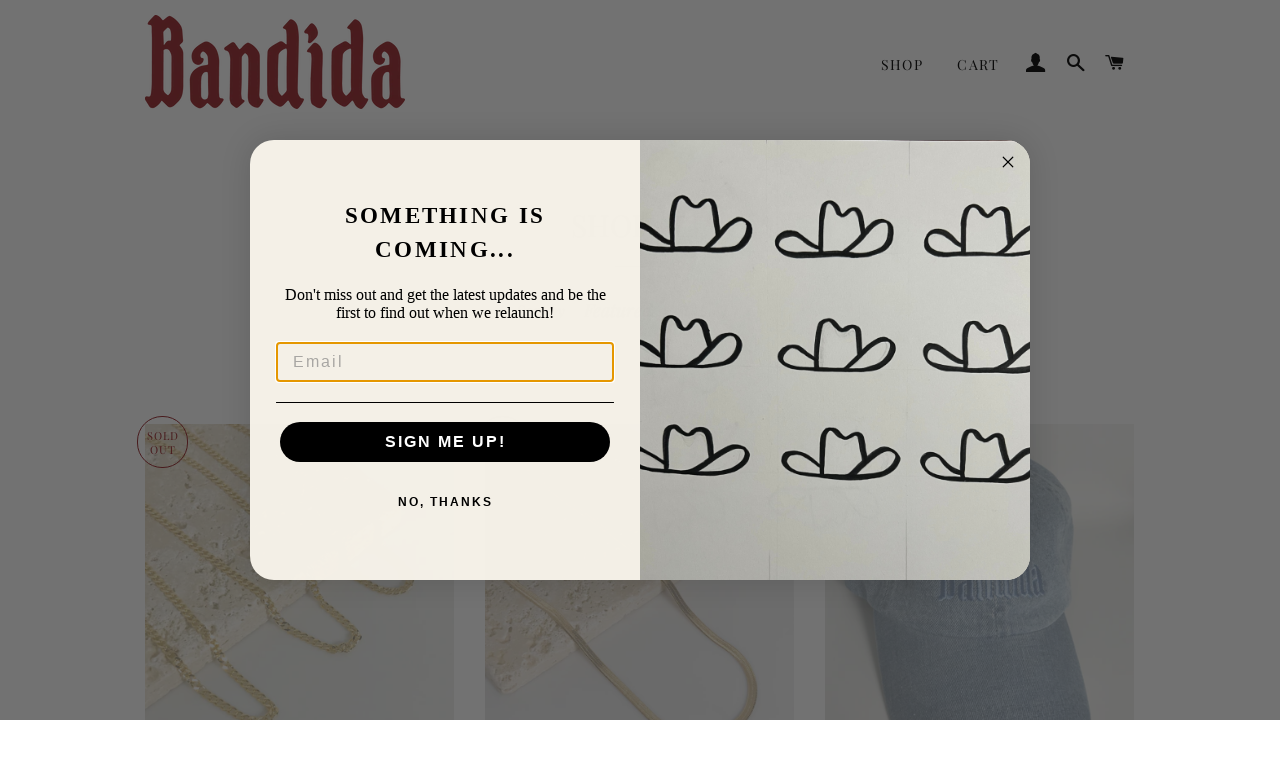

--- FILE ---
content_type: text/html; charset=utf-8
request_url: https://shopbandida.com/collections/shop-all?page=2
body_size: 16448
content:
<!doctype html>
<html class="no-js" lang="en">
<head>

  <!-- Basic page needs ================================================== -->
  <meta charset="utf-8">
  <meta http-equiv="X-UA-Compatible" content="IE=edge,chrome=1">

  

  <!-- Title and description ================================================== -->
  <title>
  SHOP ALL &ndash; Page 2 &ndash; BANDIDA
  </title>

  

  <!-- Helpers ================================================== -->
  <!-- /snippets/social-meta-tags.liquid -->




<meta property="og:site_name" content="BANDIDA">
<meta property="og:url" content="https://shopbandida.com/collections/shop-all?page=2">
<meta property="og:title" content="SHOP ALL">
<meta property="og:type" content="product.group">
<meta property="og:description" content="BANDIDA">





<meta name="twitter:card" content="summary_large_image">
<meta name="twitter:title" content="SHOP ALL">
<meta name="twitter:description" content="BANDIDA">

  <link rel="canonical" href="https://shopbandida.com/collections/shop-all?page=2">
  <meta name="viewport" content="width=device-width,initial-scale=1,shrink-to-fit=no">
  <meta name="theme-color" content="#1f2021">

  <!-- CSS ================================================== -->
  <link href="//shopbandida.com/cdn/shop/t/11/assets/timber.scss.css?v=183681519580377250401759333779" rel="stylesheet" type="text/css" media="all" />
  <link href="//shopbandida.com/cdn/shop/t/11/assets/theme.scss.css?v=74787157584959467571759333778" rel="stylesheet" type="text/css" media="all" />

  <!-- Sections ================================================== -->
  <script>
    window.theme = window.theme || {};
    theme.strings = {
      zoomClose: "Close (Esc)",
      zoomPrev: "Previous (Left arrow key)",
      zoomNext: "Next (Right arrow key)",
      moneyFormat: "${{amount}}",
      addressError: "Error looking up that address",
      addressNoResults: "No results for that address",
      addressQueryLimit: "You have exceeded the Google API usage limit. Consider upgrading to a \u003ca href=\"https:\/\/developers.google.com\/maps\/premium\/usage-limits\"\u003ePremium Plan\u003c\/a\u003e.",
      authError: "There was a problem authenticating your Google Maps account.",
      cartEmpty: "Your cart is currently empty.",
      cartCookie: "Enable cookies to use the shopping cart",
      cartSavings: "You're saving [savings]",
      productSlideLabel: "Slide [slide_number] of [slide_max]."
    };
    theme.settings = {
      cartType: "page",
      gridType: null
    };
  </script>

  <script src="//shopbandida.com/cdn/shop/t/11/assets/jquery-2.2.3.min.js?v=58211863146907186831722884628" type="text/javascript"></script>

  <script src="//shopbandida.com/cdn/shop/t/11/assets/lazysizes.min.js?v=155223123402716617051722884628" async="async"></script>

  <script src="//shopbandida.com/cdn/shop/t/11/assets/theme.js?v=114295768192348641321722884628" defer="defer"></script>

  <!-- Header hook for plugins ================================================== -->
  <script>window.performance && window.performance.mark && window.performance.mark('shopify.content_for_header.start');</script><meta id="shopify-digital-wallet" name="shopify-digital-wallet" content="/2886729792/digital_wallets/dialog">
<meta name="shopify-checkout-api-token" content="0b02d255bad842dda56b8d2b228e5d34">
<meta id="in-context-paypal-metadata" data-shop-id="2886729792" data-venmo-supported="false" data-environment="production" data-locale="en_US" data-paypal-v4="true" data-currency="USD">
<link rel="alternate" type="application/atom+xml" title="Feed" href="/collections/shop-all.atom" />
<link rel="prev" href="/collections/shop-all?page=1">
<link rel="next" href="/collections/shop-all?page=3">
<link rel="alternate" type="application/json+oembed" href="https://shopbandida.com/collections/shop-all.oembed?page=2">
<script async="async" src="/checkouts/internal/preloads.js?locale=en-US"></script>
<link rel="preconnect" href="https://shop.app" crossorigin="anonymous">
<script async="async" src="https://shop.app/checkouts/internal/preloads.js?locale=en-US&shop_id=2886729792" crossorigin="anonymous"></script>
<script id="apple-pay-shop-capabilities" type="application/json">{"shopId":2886729792,"countryCode":"US","currencyCode":"USD","merchantCapabilities":["supports3DS"],"merchantId":"gid:\/\/shopify\/Shop\/2886729792","merchantName":"BANDIDA","requiredBillingContactFields":["postalAddress","email","phone"],"requiredShippingContactFields":["postalAddress","email","phone"],"shippingType":"shipping","supportedNetworks":["visa","masterCard","amex","discover","elo","jcb"],"total":{"type":"pending","label":"BANDIDA","amount":"1.00"},"shopifyPaymentsEnabled":true,"supportsSubscriptions":true}</script>
<script id="shopify-features" type="application/json">{"accessToken":"0b02d255bad842dda56b8d2b228e5d34","betas":["rich-media-storefront-analytics"],"domain":"shopbandida.com","predictiveSearch":true,"shopId":2886729792,"locale":"en"}</script>
<script>var Shopify = Shopify || {};
Shopify.shop = "shopbandida.myshopify.com";
Shopify.locale = "en";
Shopify.currency = {"active":"USD","rate":"1.0"};
Shopify.country = "US";
Shopify.theme = {"name":"Temp Site","id":137988505791,"schema_name":"Brooklyn","schema_version":"16.0.10","theme_store_id":730,"role":"main"};
Shopify.theme.handle = "null";
Shopify.theme.style = {"id":null,"handle":null};
Shopify.cdnHost = "shopbandida.com/cdn";
Shopify.routes = Shopify.routes || {};
Shopify.routes.root = "/";</script>
<script type="module">!function(o){(o.Shopify=o.Shopify||{}).modules=!0}(window);</script>
<script>!function(o){function n(){var o=[];function n(){o.push(Array.prototype.slice.apply(arguments))}return n.q=o,n}var t=o.Shopify=o.Shopify||{};t.loadFeatures=n(),t.autoloadFeatures=n()}(window);</script>
<script>
  window.ShopifyPay = window.ShopifyPay || {};
  window.ShopifyPay.apiHost = "shop.app\/pay";
  window.ShopifyPay.redirectState = null;
</script>
<script id="shop-js-analytics" type="application/json">{"pageType":"collection"}</script>
<script defer="defer" async type="module" src="//shopbandida.com/cdn/shopifycloud/shop-js/modules/v2/client.init-shop-cart-sync_BApSsMSl.en.esm.js"></script>
<script defer="defer" async type="module" src="//shopbandida.com/cdn/shopifycloud/shop-js/modules/v2/chunk.common_CBoos6YZ.esm.js"></script>
<script type="module">
  await import("//shopbandida.com/cdn/shopifycloud/shop-js/modules/v2/client.init-shop-cart-sync_BApSsMSl.en.esm.js");
await import("//shopbandida.com/cdn/shopifycloud/shop-js/modules/v2/chunk.common_CBoos6YZ.esm.js");

  window.Shopify.SignInWithShop?.initShopCartSync?.({"fedCMEnabled":true,"windoidEnabled":true});

</script>
<script>
  window.Shopify = window.Shopify || {};
  if (!window.Shopify.featureAssets) window.Shopify.featureAssets = {};
  window.Shopify.featureAssets['shop-js'] = {"shop-cart-sync":["modules/v2/client.shop-cart-sync_DJczDl9f.en.esm.js","modules/v2/chunk.common_CBoos6YZ.esm.js"],"init-fed-cm":["modules/v2/client.init-fed-cm_BzwGC0Wi.en.esm.js","modules/v2/chunk.common_CBoos6YZ.esm.js"],"init-windoid":["modules/v2/client.init-windoid_BS26ThXS.en.esm.js","modules/v2/chunk.common_CBoos6YZ.esm.js"],"init-shop-email-lookup-coordinator":["modules/v2/client.init-shop-email-lookup-coordinator_DFwWcvrS.en.esm.js","modules/v2/chunk.common_CBoos6YZ.esm.js"],"shop-cash-offers":["modules/v2/client.shop-cash-offers_DthCPNIO.en.esm.js","modules/v2/chunk.common_CBoos6YZ.esm.js","modules/v2/chunk.modal_Bu1hFZFC.esm.js"],"shop-button":["modules/v2/client.shop-button_D_JX508o.en.esm.js","modules/v2/chunk.common_CBoos6YZ.esm.js"],"shop-toast-manager":["modules/v2/client.shop-toast-manager_tEhgP2F9.en.esm.js","modules/v2/chunk.common_CBoos6YZ.esm.js"],"avatar":["modules/v2/client.avatar_BTnouDA3.en.esm.js"],"pay-button":["modules/v2/client.pay-button_BuNmcIr_.en.esm.js","modules/v2/chunk.common_CBoos6YZ.esm.js"],"init-shop-cart-sync":["modules/v2/client.init-shop-cart-sync_BApSsMSl.en.esm.js","modules/v2/chunk.common_CBoos6YZ.esm.js"],"shop-login-button":["modules/v2/client.shop-login-button_DwLgFT0K.en.esm.js","modules/v2/chunk.common_CBoos6YZ.esm.js","modules/v2/chunk.modal_Bu1hFZFC.esm.js"],"init-customer-accounts-sign-up":["modules/v2/client.init-customer-accounts-sign-up_TlVCiykN.en.esm.js","modules/v2/client.shop-login-button_DwLgFT0K.en.esm.js","modules/v2/chunk.common_CBoos6YZ.esm.js","modules/v2/chunk.modal_Bu1hFZFC.esm.js"],"init-shop-for-new-customer-accounts":["modules/v2/client.init-shop-for-new-customer-accounts_DrjXSI53.en.esm.js","modules/v2/client.shop-login-button_DwLgFT0K.en.esm.js","modules/v2/chunk.common_CBoos6YZ.esm.js","modules/v2/chunk.modal_Bu1hFZFC.esm.js"],"init-customer-accounts":["modules/v2/client.init-customer-accounts_C0Oh2ljF.en.esm.js","modules/v2/client.shop-login-button_DwLgFT0K.en.esm.js","modules/v2/chunk.common_CBoos6YZ.esm.js","modules/v2/chunk.modal_Bu1hFZFC.esm.js"],"shop-follow-button":["modules/v2/client.shop-follow-button_C5D3XtBb.en.esm.js","modules/v2/chunk.common_CBoos6YZ.esm.js","modules/v2/chunk.modal_Bu1hFZFC.esm.js"],"checkout-modal":["modules/v2/client.checkout-modal_8TC_1FUY.en.esm.js","modules/v2/chunk.common_CBoos6YZ.esm.js","modules/v2/chunk.modal_Bu1hFZFC.esm.js"],"lead-capture":["modules/v2/client.lead-capture_D-pmUjp9.en.esm.js","modules/v2/chunk.common_CBoos6YZ.esm.js","modules/v2/chunk.modal_Bu1hFZFC.esm.js"],"shop-login":["modules/v2/client.shop-login_BmtnoEUo.en.esm.js","modules/v2/chunk.common_CBoos6YZ.esm.js","modules/v2/chunk.modal_Bu1hFZFC.esm.js"],"payment-terms":["modules/v2/client.payment-terms_BHOWV7U_.en.esm.js","modules/v2/chunk.common_CBoos6YZ.esm.js","modules/v2/chunk.modal_Bu1hFZFC.esm.js"]};
</script>
<script>(function() {
  var isLoaded = false;
  function asyncLoad() {
    if (isLoaded) return;
    isLoaded = true;
    var urls = ["https:\/\/chimpstatic.com\/mcjs-connected\/js\/users\/fa3f2c193279b00c659c74b79\/f48d2c605852935fb19b373c5.js?shop=shopbandida.myshopify.com","https:\/\/static.klaviyo.com\/onsite\/js\/klaviyo.js?company_id=WBc4ej\u0026shop=shopbandida.myshopify.com","https:\/\/static.klaviyo.com\/onsite\/js\/klaviyo.js?company_id=WBc4ej\u0026shop=shopbandida.myshopify.com","https:\/\/instafeed.nfcube.com\/cdn\/601a8105a947811ae032694c69788ead.js?shop=shopbandida.myshopify.com"];
    for (var i = 0; i < urls.length; i++) {
      var s = document.createElement('script');
      s.type = 'text/javascript';
      s.async = true;
      s.src = urls[i];
      var x = document.getElementsByTagName('script')[0];
      x.parentNode.insertBefore(s, x);
    }
  };
  if(window.attachEvent) {
    window.attachEvent('onload', asyncLoad);
  } else {
    window.addEventListener('load', asyncLoad, false);
  }
})();</script>
<script id="__st">var __st={"a":2886729792,"offset":-28800,"reqid":"061f4810-67bc-49b2-bae1-6265cd3da578-1768933545","pageurl":"shopbandida.com\/collections\/shop-all?page=2","u":"ef3ea8ec7369","p":"collection","rtyp":"collection","rid":123607384128};</script>
<script>window.ShopifyPaypalV4VisibilityTracking = true;</script>
<script id="captcha-bootstrap">!function(){'use strict';const t='contact',e='account',n='new_comment',o=[[t,t],['blogs',n],['comments',n],[t,'customer']],c=[[e,'customer_login'],[e,'guest_login'],[e,'recover_customer_password'],[e,'create_customer']],r=t=>t.map((([t,e])=>`form[action*='/${t}']:not([data-nocaptcha='true']) input[name='form_type'][value='${e}']`)).join(','),a=t=>()=>t?[...document.querySelectorAll(t)].map((t=>t.form)):[];function s(){const t=[...o],e=r(t);return a(e)}const i='password',u='form_key',d=['recaptcha-v3-token','g-recaptcha-response','h-captcha-response',i],f=()=>{try{return window.sessionStorage}catch{return}},m='__shopify_v',_=t=>t.elements[u];function p(t,e,n=!1){try{const o=window.sessionStorage,c=JSON.parse(o.getItem(e)),{data:r}=function(t){const{data:e,action:n}=t;return t[m]||n?{data:e,action:n}:{data:t,action:n}}(c);for(const[e,n]of Object.entries(r))t.elements[e]&&(t.elements[e].value=n);n&&o.removeItem(e)}catch(o){console.error('form repopulation failed',{error:o})}}const l='form_type',E='cptcha';function T(t){t.dataset[E]=!0}const w=window,h=w.document,L='Shopify',v='ce_forms',y='captcha';let A=!1;((t,e)=>{const n=(g='f06e6c50-85a8-45c8-87d0-21a2b65856fe',I='https://cdn.shopify.com/shopifycloud/storefront-forms-hcaptcha/ce_storefront_forms_captcha_hcaptcha.v1.5.2.iife.js',D={infoText:'Protected by hCaptcha',privacyText:'Privacy',termsText:'Terms'},(t,e,n)=>{const o=w[L][v],c=o.bindForm;if(c)return c(t,g,e,D).then(n);var r;o.q.push([[t,g,e,D],n]),r=I,A||(h.body.append(Object.assign(h.createElement('script'),{id:'captcha-provider',async:!0,src:r})),A=!0)});var g,I,D;w[L]=w[L]||{},w[L][v]=w[L][v]||{},w[L][v].q=[],w[L][y]=w[L][y]||{},w[L][y].protect=function(t,e){n(t,void 0,e),T(t)},Object.freeze(w[L][y]),function(t,e,n,w,h,L){const[v,y,A,g]=function(t,e,n){const i=e?o:[],u=t?c:[],d=[...i,...u],f=r(d),m=r(i),_=r(d.filter((([t,e])=>n.includes(e))));return[a(f),a(m),a(_),s()]}(w,h,L),I=t=>{const e=t.target;return e instanceof HTMLFormElement?e:e&&e.form},D=t=>v().includes(t);t.addEventListener('submit',(t=>{const e=I(t);if(!e)return;const n=D(e)&&!e.dataset.hcaptchaBound&&!e.dataset.recaptchaBound,o=_(e),c=g().includes(e)&&(!o||!o.value);(n||c)&&t.preventDefault(),c&&!n&&(function(t){try{if(!f())return;!function(t){const e=f();if(!e)return;const n=_(t);if(!n)return;const o=n.value;o&&e.removeItem(o)}(t);const e=Array.from(Array(32),(()=>Math.random().toString(36)[2])).join('');!function(t,e){_(t)||t.append(Object.assign(document.createElement('input'),{type:'hidden',name:u})),t.elements[u].value=e}(t,e),function(t,e){const n=f();if(!n)return;const o=[...t.querySelectorAll(`input[type='${i}']`)].map((({name:t})=>t)),c=[...d,...o],r={};for(const[a,s]of new FormData(t).entries())c.includes(a)||(r[a]=s);n.setItem(e,JSON.stringify({[m]:1,action:t.action,data:r}))}(t,e)}catch(e){console.error('failed to persist form',e)}}(e),e.submit())}));const S=(t,e)=>{t&&!t.dataset[E]&&(n(t,e.some((e=>e===t))),T(t))};for(const o of['focusin','change'])t.addEventListener(o,(t=>{const e=I(t);D(e)&&S(e,y())}));const B=e.get('form_key'),M=e.get(l),P=B&&M;t.addEventListener('DOMContentLoaded',(()=>{const t=y();if(P)for(const e of t)e.elements[l].value===M&&p(e,B);[...new Set([...A(),...v().filter((t=>'true'===t.dataset.shopifyCaptcha))])].forEach((e=>S(e,t)))}))}(h,new URLSearchParams(w.location.search),n,t,e,['guest_login'])})(!0,!0)}();</script>
<script integrity="sha256-4kQ18oKyAcykRKYeNunJcIwy7WH5gtpwJnB7kiuLZ1E=" data-source-attribution="shopify.loadfeatures" defer="defer" src="//shopbandida.com/cdn/shopifycloud/storefront/assets/storefront/load_feature-a0a9edcb.js" crossorigin="anonymous"></script>
<script crossorigin="anonymous" defer="defer" src="//shopbandida.com/cdn/shopifycloud/storefront/assets/shopify_pay/storefront-65b4c6d7.js?v=20250812"></script>
<script data-source-attribution="shopify.dynamic_checkout.dynamic.init">var Shopify=Shopify||{};Shopify.PaymentButton=Shopify.PaymentButton||{isStorefrontPortableWallets:!0,init:function(){window.Shopify.PaymentButton.init=function(){};var t=document.createElement("script");t.src="https://shopbandida.com/cdn/shopifycloud/portable-wallets/latest/portable-wallets.en.js",t.type="module",document.head.appendChild(t)}};
</script>
<script data-source-attribution="shopify.dynamic_checkout.buyer_consent">
  function portableWalletsHideBuyerConsent(e){var t=document.getElementById("shopify-buyer-consent"),n=document.getElementById("shopify-subscription-policy-button");t&&n&&(t.classList.add("hidden"),t.setAttribute("aria-hidden","true"),n.removeEventListener("click",e))}function portableWalletsShowBuyerConsent(e){var t=document.getElementById("shopify-buyer-consent"),n=document.getElementById("shopify-subscription-policy-button");t&&n&&(t.classList.remove("hidden"),t.removeAttribute("aria-hidden"),n.addEventListener("click",e))}window.Shopify?.PaymentButton&&(window.Shopify.PaymentButton.hideBuyerConsent=portableWalletsHideBuyerConsent,window.Shopify.PaymentButton.showBuyerConsent=portableWalletsShowBuyerConsent);
</script>
<script data-source-attribution="shopify.dynamic_checkout.cart.bootstrap">document.addEventListener("DOMContentLoaded",(function(){function t(){return document.querySelector("shopify-accelerated-checkout-cart, shopify-accelerated-checkout")}if(t())Shopify.PaymentButton.init();else{new MutationObserver((function(e,n){t()&&(Shopify.PaymentButton.init(),n.disconnect())})).observe(document.body,{childList:!0,subtree:!0})}}));
</script>
<link id="shopify-accelerated-checkout-styles" rel="stylesheet" media="screen" href="https://shopbandida.com/cdn/shopifycloud/portable-wallets/latest/accelerated-checkout-backwards-compat.css" crossorigin="anonymous">
<style id="shopify-accelerated-checkout-cart">
        #shopify-buyer-consent {
  margin-top: 1em;
  display: inline-block;
  width: 100%;
}

#shopify-buyer-consent.hidden {
  display: none;
}

#shopify-subscription-policy-button {
  background: none;
  border: none;
  padding: 0;
  text-decoration: underline;
  font-size: inherit;
  cursor: pointer;
}

#shopify-subscription-policy-button::before {
  box-shadow: none;
}

      </style>

<script>window.performance && window.performance.mark && window.performance.mark('shopify.content_for_header.end');</script>

  <script src="//shopbandida.com/cdn/shop/t/11/assets/modernizr.min.js?v=21391054748206432451722884628" type="text/javascript"></script>

  
  

<meta property="og:image" content="https://cdn.shopify.com/s/files/1/0028/8672/9792/files/united.png?height=628&pad_color=ffffff&v=1614289281&width=1200" />
<meta property="og:image:secure_url" content="https://cdn.shopify.com/s/files/1/0028/8672/9792/files/united.png?height=628&pad_color=ffffff&v=1614289281&width=1200" />
<meta property="og:image:width" content="1200" />
<meta property="og:image:height" content="628" />
<link href="https://monorail-edge.shopifysvc.com" rel="dns-prefetch">
<script>(function(){if ("sendBeacon" in navigator && "performance" in window) {try {var session_token_from_headers = performance.getEntriesByType('navigation')[0].serverTiming.find(x => x.name == '_s').description;} catch {var session_token_from_headers = undefined;}var session_cookie_matches = document.cookie.match(/_shopify_s=([^;]*)/);var session_token_from_cookie = session_cookie_matches && session_cookie_matches.length === 2 ? session_cookie_matches[1] : "";var session_token = session_token_from_headers || session_token_from_cookie || "";function handle_abandonment_event(e) {var entries = performance.getEntries().filter(function(entry) {return /monorail-edge.shopifysvc.com/.test(entry.name);});if (!window.abandonment_tracked && entries.length === 0) {window.abandonment_tracked = true;var currentMs = Date.now();var navigation_start = performance.timing.navigationStart;var payload = {shop_id: 2886729792,url: window.location.href,navigation_start,duration: currentMs - navigation_start,session_token,page_type: "collection"};window.navigator.sendBeacon("https://monorail-edge.shopifysvc.com/v1/produce", JSON.stringify({schema_id: "online_store_buyer_site_abandonment/1.1",payload: payload,metadata: {event_created_at_ms: currentMs,event_sent_at_ms: currentMs}}));}}window.addEventListener('pagehide', handle_abandonment_event);}}());</script>
<script id="web-pixels-manager-setup">(function e(e,d,r,n,o){if(void 0===o&&(o={}),!Boolean(null===(a=null===(i=window.Shopify)||void 0===i?void 0:i.analytics)||void 0===a?void 0:a.replayQueue)){var i,a;window.Shopify=window.Shopify||{};var t=window.Shopify;t.analytics=t.analytics||{};var s=t.analytics;s.replayQueue=[],s.publish=function(e,d,r){return s.replayQueue.push([e,d,r]),!0};try{self.performance.mark("wpm:start")}catch(e){}var l=function(){var e={modern:/Edge?\/(1{2}[4-9]|1[2-9]\d|[2-9]\d{2}|\d{4,})\.\d+(\.\d+|)|Firefox\/(1{2}[4-9]|1[2-9]\d|[2-9]\d{2}|\d{4,})\.\d+(\.\d+|)|Chrom(ium|e)\/(9{2}|\d{3,})\.\d+(\.\d+|)|(Maci|X1{2}).+ Version\/(15\.\d+|(1[6-9]|[2-9]\d|\d{3,})\.\d+)([,.]\d+|)( \(\w+\)|)( Mobile\/\w+|) Safari\/|Chrome.+OPR\/(9{2}|\d{3,})\.\d+\.\d+|(CPU[ +]OS|iPhone[ +]OS|CPU[ +]iPhone|CPU IPhone OS|CPU iPad OS)[ +]+(15[._]\d+|(1[6-9]|[2-9]\d|\d{3,})[._]\d+)([._]\d+|)|Android:?[ /-](13[3-9]|1[4-9]\d|[2-9]\d{2}|\d{4,})(\.\d+|)(\.\d+|)|Android.+Firefox\/(13[5-9]|1[4-9]\d|[2-9]\d{2}|\d{4,})\.\d+(\.\d+|)|Android.+Chrom(ium|e)\/(13[3-9]|1[4-9]\d|[2-9]\d{2}|\d{4,})\.\d+(\.\d+|)|SamsungBrowser\/([2-9]\d|\d{3,})\.\d+/,legacy:/Edge?\/(1[6-9]|[2-9]\d|\d{3,})\.\d+(\.\d+|)|Firefox\/(5[4-9]|[6-9]\d|\d{3,})\.\d+(\.\d+|)|Chrom(ium|e)\/(5[1-9]|[6-9]\d|\d{3,})\.\d+(\.\d+|)([\d.]+$|.*Safari\/(?![\d.]+ Edge\/[\d.]+$))|(Maci|X1{2}).+ Version\/(10\.\d+|(1[1-9]|[2-9]\d|\d{3,})\.\d+)([,.]\d+|)( \(\w+\)|)( Mobile\/\w+|) Safari\/|Chrome.+OPR\/(3[89]|[4-9]\d|\d{3,})\.\d+\.\d+|(CPU[ +]OS|iPhone[ +]OS|CPU[ +]iPhone|CPU IPhone OS|CPU iPad OS)[ +]+(10[._]\d+|(1[1-9]|[2-9]\d|\d{3,})[._]\d+)([._]\d+|)|Android:?[ /-](13[3-9]|1[4-9]\d|[2-9]\d{2}|\d{4,})(\.\d+|)(\.\d+|)|Mobile Safari.+OPR\/([89]\d|\d{3,})\.\d+\.\d+|Android.+Firefox\/(13[5-9]|1[4-9]\d|[2-9]\d{2}|\d{4,})\.\d+(\.\d+|)|Android.+Chrom(ium|e)\/(13[3-9]|1[4-9]\d|[2-9]\d{2}|\d{4,})\.\d+(\.\d+|)|Android.+(UC? ?Browser|UCWEB|U3)[ /]?(15\.([5-9]|\d{2,})|(1[6-9]|[2-9]\d|\d{3,})\.\d+)\.\d+|SamsungBrowser\/(5\.\d+|([6-9]|\d{2,})\.\d+)|Android.+MQ{2}Browser\/(14(\.(9|\d{2,})|)|(1[5-9]|[2-9]\d|\d{3,})(\.\d+|))(\.\d+|)|K[Aa][Ii]OS\/(3\.\d+|([4-9]|\d{2,})\.\d+)(\.\d+|)/},d=e.modern,r=e.legacy,n=navigator.userAgent;return n.match(d)?"modern":n.match(r)?"legacy":"unknown"}(),u="modern"===l?"modern":"legacy",c=(null!=n?n:{modern:"",legacy:""})[u],f=function(e){return[e.baseUrl,"/wpm","/b",e.hashVersion,"modern"===e.buildTarget?"m":"l",".js"].join("")}({baseUrl:d,hashVersion:r,buildTarget:u}),m=function(e){var d=e.version,r=e.bundleTarget,n=e.surface,o=e.pageUrl,i=e.monorailEndpoint;return{emit:function(e){var a=e.status,t=e.errorMsg,s=(new Date).getTime(),l=JSON.stringify({metadata:{event_sent_at_ms:s},events:[{schema_id:"web_pixels_manager_load/3.1",payload:{version:d,bundle_target:r,page_url:o,status:a,surface:n,error_msg:t},metadata:{event_created_at_ms:s}}]});if(!i)return console&&console.warn&&console.warn("[Web Pixels Manager] No Monorail endpoint provided, skipping logging."),!1;try{return self.navigator.sendBeacon.bind(self.navigator)(i,l)}catch(e){}var u=new XMLHttpRequest;try{return u.open("POST",i,!0),u.setRequestHeader("Content-Type","text/plain"),u.send(l),!0}catch(e){return console&&console.warn&&console.warn("[Web Pixels Manager] Got an unhandled error while logging to Monorail."),!1}}}}({version:r,bundleTarget:l,surface:e.surface,pageUrl:self.location.href,monorailEndpoint:e.monorailEndpoint});try{o.browserTarget=l,function(e){var d=e.src,r=e.async,n=void 0===r||r,o=e.onload,i=e.onerror,a=e.sri,t=e.scriptDataAttributes,s=void 0===t?{}:t,l=document.createElement("script"),u=document.querySelector("head"),c=document.querySelector("body");if(l.async=n,l.src=d,a&&(l.integrity=a,l.crossOrigin="anonymous"),s)for(var f in s)if(Object.prototype.hasOwnProperty.call(s,f))try{l.dataset[f]=s[f]}catch(e){}if(o&&l.addEventListener("load",o),i&&l.addEventListener("error",i),u)u.appendChild(l);else{if(!c)throw new Error("Did not find a head or body element to append the script");c.appendChild(l)}}({src:f,async:!0,onload:function(){if(!function(){var e,d;return Boolean(null===(d=null===(e=window.Shopify)||void 0===e?void 0:e.analytics)||void 0===d?void 0:d.initialized)}()){var d=window.webPixelsManager.init(e)||void 0;if(d){var r=window.Shopify.analytics;r.replayQueue.forEach((function(e){var r=e[0],n=e[1],o=e[2];d.publishCustomEvent(r,n,o)})),r.replayQueue=[],r.publish=d.publishCustomEvent,r.visitor=d.visitor,r.initialized=!0}}},onerror:function(){return m.emit({status:"failed",errorMsg:"".concat(f," has failed to load")})},sri:function(e){var d=/^sha384-[A-Za-z0-9+/=]+$/;return"string"==typeof e&&d.test(e)}(c)?c:"",scriptDataAttributes:o}),m.emit({status:"loading"})}catch(e){m.emit({status:"failed",errorMsg:(null==e?void 0:e.message)||"Unknown error"})}}})({shopId: 2886729792,storefrontBaseUrl: "https://shopbandida.com",extensionsBaseUrl: "https://extensions.shopifycdn.com/cdn/shopifycloud/web-pixels-manager",monorailEndpoint: "https://monorail-edge.shopifysvc.com/unstable/produce_batch",surface: "storefront-renderer",enabledBetaFlags: ["2dca8a86"],webPixelsConfigList: [{"id":"shopify-app-pixel","configuration":"{}","eventPayloadVersion":"v1","runtimeContext":"STRICT","scriptVersion":"0450","apiClientId":"shopify-pixel","type":"APP","privacyPurposes":["ANALYTICS","MARKETING"]},{"id":"shopify-custom-pixel","eventPayloadVersion":"v1","runtimeContext":"LAX","scriptVersion":"0450","apiClientId":"shopify-pixel","type":"CUSTOM","privacyPurposes":["ANALYTICS","MARKETING"]}],isMerchantRequest: false,initData: {"shop":{"name":"BANDIDA","paymentSettings":{"currencyCode":"USD"},"myshopifyDomain":"shopbandida.myshopify.com","countryCode":"US","storefrontUrl":"https:\/\/shopbandida.com"},"customer":null,"cart":null,"checkout":null,"productVariants":[],"purchasingCompany":null},},"https://shopbandida.com/cdn","fcfee988w5aeb613cpc8e4bc33m6693e112",{"modern":"","legacy":""},{"shopId":"2886729792","storefrontBaseUrl":"https:\/\/shopbandida.com","extensionBaseUrl":"https:\/\/extensions.shopifycdn.com\/cdn\/shopifycloud\/web-pixels-manager","surface":"storefront-renderer","enabledBetaFlags":"[\"2dca8a86\"]","isMerchantRequest":"false","hashVersion":"fcfee988w5aeb613cpc8e4bc33m6693e112","publish":"custom","events":"[[\"page_viewed\",{}],[\"collection_viewed\",{\"collection\":{\"id\":\"123607384128\",\"title\":\"SHOP ALL\",\"productVariants\":[{\"price\":{\"amount\":62.0,\"currencyCode\":\"USD\"},\"product\":{\"title\":\"CUBAN LINK CHAIN NECKLACE | 3MM\",\"vendor\":\"BANDIDA\",\"id\":\"6125399900351\",\"untranslatedTitle\":\"CUBAN LINK CHAIN NECKLACE | 3MM\",\"url\":\"\/products\/cuban-link-chain-necklace-3mm\",\"type\":\"\"},\"id\":\"37629583589567\",\"image\":{\"src\":\"\/\/shopbandida.com\/cdn\/shop\/products\/25_b1025977-e0f1-4e7a-91e1-6dcfa82e28b1.png?v=1606429886\"},\"sku\":\"\",\"title\":\"15\\\"\",\"untranslatedTitle\":\"15\\\"\"},{\"price\":{\"amount\":58.0,\"currencyCode\":\"USD\"},\"product\":{\"title\":\"HERRINGBONE CHAIN NECKLACE | 3MM\",\"vendor\":\"BANDIDA\",\"id\":\"6124854804671\",\"untranslatedTitle\":\"HERRINGBONE CHAIN NECKLACE | 3MM\",\"url\":\"\/products\/herringbone-chain-necklace-3mm\",\"type\":\"\"},\"id\":\"37628573647039\",\"image\":{\"src\":\"\/\/shopbandida.com\/cdn\/shop\/products\/64.png?v=1606427160\"},\"sku\":null,\"title\":\"13\\\"\",\"untranslatedTitle\":\"13\\\"\"},{\"price\":{\"amount\":25.0,\"currencyCode\":\"USD\"},\"product\":{\"title\":\"BANDIDA Cap - Denim\",\"vendor\":\"BANDIDA\",\"id\":\"4694806265922\",\"untranslatedTitle\":\"BANDIDA Cap - Denim\",\"url\":\"\/products\/bandida-cap-denim\",\"type\":\"\"},\"id\":\"32476717514818\",\"image\":{\"src\":\"\/\/shopbandida.com\/cdn\/shop\/products\/2_259b7b68-d970-4756-b6bd-5e5b293a3005.png?v=1601237034\"},\"sku\":\"\",\"title\":\"Default Title\",\"untranslatedTitle\":\"Default Title\"},{\"price\":{\"amount\":25.0,\"currencyCode\":\"USD\"},\"product\":{\"title\":\"BANDIDA Cap - Beige\",\"vendor\":\"BANDIDA\",\"id\":\"4694806069314\",\"untranslatedTitle\":\"BANDIDA Cap - Beige\",\"url\":\"\/products\/bandida-cap-beige\",\"type\":\"\"},\"id\":\"32476717383746\",\"image\":{\"src\":\"\/\/shopbandida.com\/cdn\/shop\/products\/8_50e0117c-247e-4f5e-bec1-0f88bbe262c3.png?v=1601236969\"},\"sku\":\"\",\"title\":\"Default Title\",\"untranslatedTitle\":\"Default Title\"},{\"price\":{\"amount\":25.0,\"currencyCode\":\"USD\"},\"product\":{\"title\":\"BANDIDA Cap - White\",\"vendor\":\"BANDIDA\",\"id\":\"4694805643330\",\"untranslatedTitle\":\"BANDIDA Cap - White\",\"url\":\"\/products\/copy-of-bandida-cap-white\",\"type\":\"\"},\"id\":\"32476717318210\",\"image\":{\"src\":\"\/\/shopbandida.com\/cdn\/shop\/products\/7_c1dacfa6-3359-4a71-b4eb-dd66bffc2520.png?v=1601236886\"},\"sku\":\"\",\"title\":\"Default Title\",\"untranslatedTitle\":\"Default Title\"},{\"price\":{\"amount\":25.0,\"currencyCode\":\"USD\"},\"product\":{\"title\":\"BANDIDA Cap - Red\",\"vendor\":\"BANDIDA\",\"id\":\"4694805545026\",\"untranslatedTitle\":\"BANDIDA Cap - Red\",\"url\":\"\/products\/bandida-cap-red\",\"type\":\"\"},\"id\":\"32476716105794\",\"image\":{\"src\":\"\/\/shopbandida.com\/cdn\/shop\/products\/6_5d582e4f-6c13-4b2d-bc1d-39397ab4560a.png?v=1601236815\"},\"sku\":\"\",\"title\":\"Default Title\",\"untranslatedTitle\":\"Default Title\"},{\"price\":{\"amount\":62.0,\"currencyCode\":\"USD\"},\"product\":{\"title\":\"Soga Bracelet - 4mm\",\"vendor\":\"BANDIDA\",\"id\":\"4694816161858\",\"untranslatedTitle\":\"Soga Bracelet - 4mm\",\"url\":\"\/products\/soga-bracelet\",\"type\":\"\"},\"id\":\"32476735438914\",\"image\":{\"src\":\"\/\/shopbandida.com\/cdn\/shop\/products\/20_1de1dbc7-d854-4115-96af-4ec9f4ac542f.png?v=1601239252\"},\"sku\":\"\",\"title\":\"Default Title\",\"untranslatedTitle\":\"Default Title\"},{\"price\":{\"amount\":54.0,\"currencyCode\":\"USD\"},\"product\":{\"title\":\"Infinity Anklet\",\"vendor\":\"BANDIDA\",\"id\":\"4681503473730\",\"untranslatedTitle\":\"Infinity Anklet\",\"url\":\"\/products\/infinity-anklet\",\"type\":\"\"},\"id\":\"32438352937026\",\"image\":{\"src\":\"\/\/shopbandida.com\/cdn\/shop\/products\/17_730bebea-d9ee-4588-9c22-253e89d51a8f.jpg?v=1599509586\"},\"sku\":\"\",\"title\":\"Default Title\",\"untranslatedTitle\":\"Default Title\"},{\"price\":{\"amount\":110.0,\"currencyCode\":\"USD\"},\"product\":{\"title\":\"Custom Word Necklace\",\"vendor\":\"BANDIDA\",\"id\":\"4653663682626\",\"untranslatedTitle\":\"Custom Word Necklace\",\"url\":\"\/products\/custom-word-necklace\",\"type\":\"\"},\"id\":\"32354029436994\",\"image\":{\"src\":\"\/\/shopbandida.com\/cdn\/shop\/products\/6_db2cd1b4-87b2-416f-a3b9-b87c354a3eea.png?v=1596489920\"},\"sku\":\"\",\"title\":\"14\\\"\",\"untranslatedTitle\":\"14\\\"\"},{\"price\":{\"amount\":45.0,\"currencyCode\":\"USD\"},\"product\":{\"title\":\"Cursive Letter Necklace\",\"vendor\":\"BANDIDA\",\"id\":\"4653095518274\",\"untranslatedTitle\":\"Cursive Letter Necklace\",\"url\":\"\/products\/cursive-letter-necklace\",\"type\":\"\"},\"id\":\"32351540248642\",\"image\":{\"src\":\"\/\/shopbandida.com\/cdn\/shop\/products\/1_bf70c009-e329-4865-9b65-7204c44e250d.png?v=1596490088\"},\"sku\":null,\"title\":\"A \/ 14\\\"\",\"untranslatedTitle\":\"A \/ 14\\\"\"},{\"price\":{\"amount\":45.0,\"currencyCode\":\"USD\"},\"product\":{\"title\":\"Block Letter Necklace\",\"vendor\":\"BANDIDA\",\"id\":\"4653093814338\",\"untranslatedTitle\":\"Block Letter Necklace\",\"url\":\"\/products\/block-letter-necklace\",\"type\":\"\"},\"id\":\"32351493423170\",\"image\":{\"src\":\"\/\/shopbandida.com\/cdn\/shop\/products\/4_f63a7c79-96f5-410f-9b0c-9135b8fd48b7.png?v=1596489986\"},\"sku\":\"\",\"title\":\"A \/ 14\\\"\",\"untranslatedTitle\":\"A \/ 14\\\"\"},{\"price\":{\"amount\":8.0,\"currencyCode\":\"USD\"},\"product\":{\"title\":\"Perfect Match Matchbook Set\",\"vendor\":\"BANDIDA\",\"id\":\"4647395885122\",\"untranslatedTitle\":\"Perfect Match Matchbook Set\",\"url\":\"\/products\/perfect-match-matchbook-set\",\"type\":\"\"},\"id\":\"32333547339842\",\"image\":{\"src\":\"\/\/shopbandida.com\/cdn\/shop\/products\/matches.png?v=1595791223\"},\"sku\":\"\",\"title\":\"Default Title\",\"untranslatedTitle\":\"Default Title\"}]}}]]"});</script><script>
  window.ShopifyAnalytics = window.ShopifyAnalytics || {};
  window.ShopifyAnalytics.meta = window.ShopifyAnalytics.meta || {};
  window.ShopifyAnalytics.meta.currency = 'USD';
  var meta = {"products":[{"id":6125399900351,"gid":"gid:\/\/shopify\/Product\/6125399900351","vendor":"BANDIDA","type":"","handle":"cuban-link-chain-necklace-3mm","variants":[{"id":37629583589567,"price":6200,"name":"CUBAN LINK CHAIN NECKLACE | 3MM - 15\"","public_title":"15\"","sku":""},{"id":37629583622335,"price":6800,"name":"CUBAN LINK CHAIN NECKLACE | 3MM - 17\"","public_title":"17\"","sku":""},{"id":37629583655103,"price":7200,"name":"CUBAN LINK CHAIN NECKLACE | 3MM - 19\"","public_title":"19\"","sku":""}],"remote":false},{"id":6124854804671,"gid":"gid:\/\/shopify\/Product\/6124854804671","vendor":"BANDIDA","type":"","handle":"herringbone-chain-necklace-3mm","variants":[{"id":37628573647039,"price":5800,"name":"HERRINGBONE CHAIN NECKLACE | 3MM - 13\"","public_title":"13\"","sku":null},{"id":37628573679807,"price":6600,"name":"HERRINGBONE CHAIN NECKLACE | 3MM - 15\"","public_title":"15\"","sku":""},{"id":37628573712575,"price":7000,"name":"HERRINGBONE CHAIN NECKLACE | 3MM - 18\"","public_title":"18\"","sku":null},{"id":37628573745343,"price":7800,"name":"HERRINGBONE CHAIN NECKLACE | 3MM - 20\"","public_title":"20\"","sku":null}],"remote":false},{"id":4694806265922,"gid":"gid:\/\/shopify\/Product\/4694806265922","vendor":"BANDIDA","type":"","handle":"bandida-cap-denim","variants":[{"id":32476717514818,"price":2500,"name":"BANDIDA Cap - Denim","public_title":null,"sku":""}],"remote":false},{"id":4694806069314,"gid":"gid:\/\/shopify\/Product\/4694806069314","vendor":"BANDIDA","type":"","handle":"bandida-cap-beige","variants":[{"id":32476717383746,"price":2500,"name":"BANDIDA Cap - Beige","public_title":null,"sku":""}],"remote":false},{"id":4694805643330,"gid":"gid:\/\/shopify\/Product\/4694805643330","vendor":"BANDIDA","type":"","handle":"copy-of-bandida-cap-white","variants":[{"id":32476717318210,"price":2500,"name":"BANDIDA Cap - White","public_title":null,"sku":""}],"remote":false},{"id":4694805545026,"gid":"gid:\/\/shopify\/Product\/4694805545026","vendor":"BANDIDA","type":"","handle":"bandida-cap-red","variants":[{"id":32476716105794,"price":2500,"name":"BANDIDA Cap - Red","public_title":null,"sku":""}],"remote":false},{"id":4694816161858,"gid":"gid:\/\/shopify\/Product\/4694816161858","vendor":"BANDIDA","type":"","handle":"soga-bracelet","variants":[{"id":32476735438914,"price":6200,"name":"Soga Bracelet - 4mm","public_title":null,"sku":""}],"remote":false},{"id":4681503473730,"gid":"gid:\/\/shopify\/Product\/4681503473730","vendor":"BANDIDA","type":"","handle":"infinity-anklet","variants":[{"id":32438352937026,"price":5400,"name":"Infinity Anklet","public_title":null,"sku":""}],"remote":false},{"id":4653663682626,"gid":"gid:\/\/shopify\/Product\/4653663682626","vendor":"BANDIDA","type":"","handle":"custom-word-necklace","variants":[{"id":32354029436994,"price":11000,"name":"Custom Word Necklace - 14\"","public_title":"14\"","sku":""},{"id":32354029535298,"price":11000,"name":"Custom Word Necklace - 16\"","public_title":"16\"","sku":""},{"id":32354029600834,"price":11000,"name":"Custom Word Necklace - 18\"","public_title":"18\"","sku":""}],"remote":false},{"id":4653095518274,"gid":"gid:\/\/shopify\/Product\/4653095518274","vendor":"BANDIDA","type":"","handle":"cursive-letter-necklace","variants":[{"id":32351540248642,"price":4500,"name":"Cursive Letter Necklace - A \/ 14\"","public_title":"A \/ 14\"","sku":null},{"id":32351540281410,"price":4500,"name":"Cursive Letter Necklace - A \/ 16\"","public_title":"A \/ 16\"","sku":null},{"id":32351540314178,"price":4500,"name":"Cursive Letter Necklace - B \/ 14\"","public_title":"B \/ 14\"","sku":null},{"id":32351540346946,"price":4500,"name":"Cursive Letter Necklace - B \/ 16\"","public_title":"B \/ 16\"","sku":null},{"id":32351540379714,"price":4500,"name":"Cursive Letter Necklace - C \/ 14\"","public_title":"C \/ 14\"","sku":null},{"id":32351540412482,"price":4500,"name":"Cursive Letter Necklace - C \/ 16\"","public_title":"C \/ 16\"","sku":null},{"id":32351540445250,"price":4500,"name":"Cursive Letter Necklace - D \/ 14\"","public_title":"D \/ 14\"","sku":null},{"id":32351540478018,"price":4500,"name":"Cursive Letter Necklace - D \/ 16\"","public_title":"D \/ 16\"","sku":null},{"id":32351540510786,"price":4500,"name":"Cursive Letter Necklace - E \/ 14\"","public_title":"E \/ 14\"","sku":null},{"id":32351540543554,"price":4500,"name":"Cursive Letter Necklace - E \/ 16\"","public_title":"E \/ 16\"","sku":null},{"id":32351540576322,"price":4500,"name":"Cursive Letter Necklace - F \/ 14\"","public_title":"F \/ 14\"","sku":null},{"id":32351540609090,"price":4500,"name":"Cursive Letter Necklace - F \/ 16\"","public_title":"F \/ 16\"","sku":null},{"id":32351540641858,"price":4500,"name":"Cursive Letter Necklace - G \/ 14\"","public_title":"G \/ 14\"","sku":null},{"id":32351540674626,"price":4500,"name":"Cursive Letter Necklace - G \/ 16\"","public_title":"G \/ 16\"","sku":null},{"id":32351540707394,"price":4500,"name":"Cursive Letter Necklace - H \/ 14\"","public_title":"H \/ 14\"","sku":null},{"id":32351540740162,"price":4500,"name":"Cursive Letter Necklace - H \/ 16\"","public_title":"H \/ 16\"","sku":null},{"id":32351540772930,"price":4500,"name":"Cursive Letter Necklace - I \/ 14\"","public_title":"I \/ 14\"","sku":null},{"id":32351540805698,"price":4500,"name":"Cursive Letter Necklace - I \/ 16\"","public_title":"I \/ 16\"","sku":null},{"id":32351540838466,"price":4500,"name":"Cursive Letter Necklace - J \/ 14\"","public_title":"J \/ 14\"","sku":null},{"id":32351540871234,"price":4500,"name":"Cursive Letter Necklace - J \/ 16\"","public_title":"J \/ 16\"","sku":null},{"id":32351540904002,"price":4500,"name":"Cursive Letter Necklace - K \/ 14\"","public_title":"K \/ 14\"","sku":null},{"id":32351540936770,"price":4500,"name":"Cursive Letter Necklace - K \/ 16\"","public_title":"K \/ 16\"","sku":null},{"id":32351540969538,"price":4500,"name":"Cursive Letter Necklace - L \/ 14\"","public_title":"L \/ 14\"","sku":null},{"id":32351541002306,"price":4500,"name":"Cursive Letter Necklace - L \/ 16\"","public_title":"L \/ 16\"","sku":null},{"id":32351541035074,"price":4500,"name":"Cursive Letter Necklace - M \/ 14\"","public_title":"M \/ 14\"","sku":null},{"id":32351541067842,"price":4500,"name":"Cursive Letter Necklace - M \/ 16\"","public_title":"M \/ 16\"","sku":null},{"id":32351541100610,"price":4500,"name":"Cursive Letter Necklace - N \/ 14\"","public_title":"N \/ 14\"","sku":null},{"id":32351541133378,"price":4500,"name":"Cursive Letter Necklace - N \/ 16\"","public_title":"N \/ 16\"","sku":null},{"id":32351541166146,"price":4500,"name":"Cursive Letter Necklace - O \/ 14\"","public_title":"O \/ 14\"","sku":null},{"id":32351541198914,"price":4500,"name":"Cursive Letter Necklace - O \/ 16\"","public_title":"O \/ 16\"","sku":null},{"id":32351541231682,"price":4500,"name":"Cursive Letter Necklace - P \/ 14\"","public_title":"P \/ 14\"","sku":null},{"id":32351541264450,"price":4500,"name":"Cursive Letter Necklace - P \/ 16\"","public_title":"P \/ 16\"","sku":null},{"id":32351541297218,"price":4500,"name":"Cursive Letter Necklace - Q \/ 14\"","public_title":"Q \/ 14\"","sku":null},{"id":32351541329986,"price":4500,"name":"Cursive Letter Necklace - Q \/ 16\"","public_title":"Q \/ 16\"","sku":null},{"id":32351541362754,"price":4500,"name":"Cursive Letter Necklace - R \/ 14\"","public_title":"R \/ 14\"","sku":null},{"id":32351541395522,"price":4500,"name":"Cursive Letter Necklace - R \/ 16\"","public_title":"R \/ 16\"","sku":null},{"id":32351541461058,"price":4500,"name":"Cursive Letter Necklace - S \/ 14\"","public_title":"S \/ 14\"","sku":null},{"id":32351541493826,"price":4500,"name":"Cursive Letter Necklace - S \/ 16\"","public_title":"S \/ 16\"","sku":null},{"id":32351541526594,"price":4500,"name":"Cursive Letter Necklace - T \/ 14\"","public_title":"T \/ 14\"","sku":null},{"id":32351541559362,"price":4500,"name":"Cursive Letter Necklace - T \/ 16\"","public_title":"T \/ 16\"","sku":null},{"id":32351541592130,"price":4500,"name":"Cursive Letter Necklace - U \/ 14\"","public_title":"U \/ 14\"","sku":null},{"id":32351541624898,"price":4500,"name":"Cursive Letter Necklace - U \/ 16\"","public_title":"U \/ 16\"","sku":null},{"id":32351541657666,"price":4500,"name":"Cursive Letter Necklace - V \/ 14\"","public_title":"V \/ 14\"","sku":null},{"id":32351541690434,"price":4500,"name":"Cursive Letter Necklace - V \/ 16\"","public_title":"V \/ 16\"","sku":null},{"id":32351541723202,"price":4500,"name":"Cursive Letter Necklace - W \/ 14\"","public_title":"W \/ 14\"","sku":null},{"id":32351541755970,"price":4500,"name":"Cursive Letter Necklace - W \/ 16\"","public_title":"W \/ 16\"","sku":null},{"id":32351541788738,"price":4500,"name":"Cursive Letter Necklace - X \/ 14\"","public_title":"X \/ 14\"","sku":null},{"id":32351541821506,"price":4500,"name":"Cursive Letter Necklace - X \/ 16\"","public_title":"X \/ 16\"","sku":null},{"id":32351541854274,"price":4500,"name":"Cursive Letter Necklace - Y \/ 14\"","public_title":"Y \/ 14\"","sku":null},{"id":32351541887042,"price":4500,"name":"Cursive Letter Necklace - Y \/ 16\"","public_title":"Y \/ 16\"","sku":null},{"id":32351541919810,"price":4500,"name":"Cursive Letter Necklace - Z \/ 14\"","public_title":"Z \/ 14\"","sku":null},{"id":32351541952578,"price":4500,"name":"Cursive Letter Necklace - Z \/ 16\"","public_title":"Z \/ 16\"","sku":null}],"remote":false},{"id":4653093814338,"gid":"gid:\/\/shopify\/Product\/4653093814338","vendor":"BANDIDA","type":"","handle":"block-letter-necklace","variants":[{"id":32351493423170,"price":4500,"name":"Block Letter Necklace - A \/ 14\"","public_title":"A \/ 14\"","sku":""},{"id":32351493455938,"price":4500,"name":"Block Letter Necklace - A \/ 16\"","public_title":"A \/ 16\"","sku":""},{"id":32351493488706,"price":4500,"name":"Block Letter Necklace - B \/ 14\"","public_title":"B \/ 14\"","sku":""},{"id":32351493521474,"price":4500,"name":"Block Letter Necklace - B \/ 16\"","public_title":"B \/ 16\"","sku":""},{"id":32351493554242,"price":4500,"name":"Block Letter Necklace - C \/ 14\"","public_title":"C \/ 14\"","sku":""},{"id":32351493587010,"price":4500,"name":"Block Letter Necklace - C \/ 16\"","public_title":"C \/ 16\"","sku":""},{"id":32351493619778,"price":4500,"name":"Block Letter Necklace - D \/ 14\"","public_title":"D \/ 14\"","sku":""},{"id":32351493652546,"price":4500,"name":"Block Letter Necklace - D \/ 16\"","public_title":"D \/ 16\"","sku":""},{"id":32351493685314,"price":4500,"name":"Block Letter Necklace - E \/ 14\"","public_title":"E \/ 14\"","sku":""},{"id":32351493718082,"price":4500,"name":"Block Letter Necklace - E \/ 16\"","public_title":"E \/ 16\"","sku":""},{"id":32351493750850,"price":4500,"name":"Block Letter Necklace - F \/ 14\"","public_title":"F \/ 14\"","sku":""},{"id":32351493783618,"price":4500,"name":"Block Letter Necklace - F \/ 16\"","public_title":"F \/ 16\"","sku":""},{"id":32351493816386,"price":4500,"name":"Block Letter Necklace - G \/ 14\"","public_title":"G \/ 14\"","sku":""},{"id":32351493849154,"price":4500,"name":"Block Letter Necklace - G \/ 16\"","public_title":"G \/ 16\"","sku":""},{"id":32351493881922,"price":4500,"name":"Block Letter Necklace - H \/ 14\"","public_title":"H \/ 14\"","sku":""},{"id":32351493914690,"price":4500,"name":"Block Letter Necklace - H \/ 16\"","public_title":"H \/ 16\"","sku":""},{"id":32351493947458,"price":4500,"name":"Block Letter Necklace - I \/ 14\"","public_title":"I \/ 14\"","sku":""},{"id":32351493980226,"price":4500,"name":"Block Letter Necklace - I \/ 16\"","public_title":"I \/ 16\"","sku":""},{"id":32351494012994,"price":4500,"name":"Block Letter Necklace - J \/ 14\"","public_title":"J \/ 14\"","sku":""},{"id":32351494045762,"price":4500,"name":"Block Letter Necklace - J \/ 16\"","public_title":"J \/ 16\"","sku":""},{"id":32351494078530,"price":4500,"name":"Block Letter Necklace - K \/ 14\"","public_title":"K \/ 14\"","sku":""},{"id":32351494111298,"price":4500,"name":"Block Letter Necklace - K \/ 16\"","public_title":"K \/ 16\"","sku":""},{"id":32351494144066,"price":4500,"name":"Block Letter Necklace - L \/ 14\"","public_title":"L \/ 14\"","sku":""},{"id":32351494176834,"price":4500,"name":"Block Letter Necklace - L \/ 16\"","public_title":"L \/ 16\"","sku":""},{"id":32351494209602,"price":4500,"name":"Block Letter Necklace - M \/ 14\"","public_title":"M \/ 14\"","sku":""},{"id":32351494242370,"price":4500,"name":"Block Letter Necklace - M \/ 16\"","public_title":"M \/ 16\"","sku":""},{"id":32351494275138,"price":4500,"name":"Block Letter Necklace - N \/ 14\"","public_title":"N \/ 14\"","sku":""},{"id":32351494307906,"price":4500,"name":"Block Letter Necklace - N \/ 16\"","public_title":"N \/ 16\"","sku":""},{"id":32351494340674,"price":4500,"name":"Block Letter Necklace - O \/ 14\"","public_title":"O \/ 14\"","sku":""},{"id":32351494373442,"price":4500,"name":"Block Letter Necklace - O \/ 16\"","public_title":"O \/ 16\"","sku":""},{"id":32351494406210,"price":4500,"name":"Block Letter Necklace - P \/ 14\"","public_title":"P \/ 14\"","sku":""},{"id":32351494438978,"price":4500,"name":"Block Letter Necklace - P \/ 16\"","public_title":"P \/ 16\"","sku":""},{"id":32351494471746,"price":4500,"name":"Block Letter Necklace - Q \/ 14\"","public_title":"Q \/ 14\"","sku":""},{"id":32351494504514,"price":4500,"name":"Block Letter Necklace - Q \/ 16\"","public_title":"Q \/ 16\"","sku":""},{"id":32351494537282,"price":4500,"name":"Block Letter Necklace - R \/ 14\"","public_title":"R \/ 14\"","sku":""},{"id":32351494570050,"price":4500,"name":"Block Letter Necklace - R \/ 16\"","public_title":"R \/ 16\"","sku":""},{"id":32351494602818,"price":4500,"name":"Block Letter Necklace - S \/ 14\"","public_title":"S \/ 14\"","sku":""},{"id":32351494635586,"price":4500,"name":"Block Letter Necklace - S \/ 16\"","public_title":"S \/ 16\"","sku":""},{"id":32351494668354,"price":4500,"name":"Block Letter Necklace - T \/ 14\"","public_title":"T \/ 14\"","sku":""},{"id":32351494701122,"price":4500,"name":"Block Letter Necklace - T \/ 16\"","public_title":"T \/ 16\"","sku":""},{"id":32351494733890,"price":4500,"name":"Block Letter Necklace - U \/ 14\"","public_title":"U \/ 14\"","sku":""},{"id":32351494766658,"price":4500,"name":"Block Letter Necklace - U \/ 16\"","public_title":"U \/ 16\"","sku":""},{"id":32351494799426,"price":4500,"name":"Block Letter Necklace - V \/ 14\"","public_title":"V \/ 14\"","sku":""},{"id":32351494832194,"price":4500,"name":"Block Letter Necklace - V \/ 16\"","public_title":"V \/ 16\"","sku":""},{"id":32351494864962,"price":4500,"name":"Block Letter Necklace - W \/ 14\"","public_title":"W \/ 14\"","sku":""},{"id":32351494897730,"price":4500,"name":"Block Letter Necklace - W \/ 16\"","public_title":"W \/ 16\"","sku":""},{"id":32351494930498,"price":4500,"name":"Block Letter Necklace - X \/ 14\"","public_title":"X \/ 14\"","sku":""},{"id":32351494996034,"price":4500,"name":"Block Letter Necklace - X \/ 16\"","public_title":"X \/ 16\"","sku":""},{"id":32351495028802,"price":4500,"name":"Block Letter Necklace - Y \/ 14\"","public_title":"Y \/ 14\"","sku":""},{"id":32351495061570,"price":4500,"name":"Block Letter Necklace - Y \/ 16\"","public_title":"Y \/ 16\"","sku":""},{"id":32351495094338,"price":4500,"name":"Block Letter Necklace - Z \/ 14\"","public_title":"Z \/ 14\"","sku":""},{"id":32351495127106,"price":4500,"name":"Block Letter Necklace - Z \/ 16\"","public_title":"Z \/ 16\"","sku":""}],"remote":false},{"id":4647395885122,"gid":"gid:\/\/shopify\/Product\/4647395885122","vendor":"BANDIDA","type":"","handle":"perfect-match-matchbook-set","variants":[{"id":32333547339842,"price":800,"name":"Perfect Match Matchbook Set","public_title":null,"sku":""}],"remote":false}],"page":{"pageType":"collection","resourceType":"collection","resourceId":123607384128,"requestId":"061f4810-67bc-49b2-bae1-6265cd3da578-1768933545"}};
  for (var attr in meta) {
    window.ShopifyAnalytics.meta[attr] = meta[attr];
  }
</script>
<script class="analytics">
  (function () {
    var customDocumentWrite = function(content) {
      var jquery = null;

      if (window.jQuery) {
        jquery = window.jQuery;
      } else if (window.Checkout && window.Checkout.$) {
        jquery = window.Checkout.$;
      }

      if (jquery) {
        jquery('body').append(content);
      }
    };

    var hasLoggedConversion = function(token) {
      if (token) {
        return document.cookie.indexOf('loggedConversion=' + token) !== -1;
      }
      return false;
    }

    var setCookieIfConversion = function(token) {
      if (token) {
        var twoMonthsFromNow = new Date(Date.now());
        twoMonthsFromNow.setMonth(twoMonthsFromNow.getMonth() + 2);

        document.cookie = 'loggedConversion=' + token + '; expires=' + twoMonthsFromNow;
      }
    }

    var trekkie = window.ShopifyAnalytics.lib = window.trekkie = window.trekkie || [];
    if (trekkie.integrations) {
      return;
    }
    trekkie.methods = [
      'identify',
      'page',
      'ready',
      'track',
      'trackForm',
      'trackLink'
    ];
    trekkie.factory = function(method) {
      return function() {
        var args = Array.prototype.slice.call(arguments);
        args.unshift(method);
        trekkie.push(args);
        return trekkie;
      };
    };
    for (var i = 0; i < trekkie.methods.length; i++) {
      var key = trekkie.methods[i];
      trekkie[key] = trekkie.factory(key);
    }
    trekkie.load = function(config) {
      trekkie.config = config || {};
      trekkie.config.initialDocumentCookie = document.cookie;
      var first = document.getElementsByTagName('script')[0];
      var script = document.createElement('script');
      script.type = 'text/javascript';
      script.onerror = function(e) {
        var scriptFallback = document.createElement('script');
        scriptFallback.type = 'text/javascript';
        scriptFallback.onerror = function(error) {
                var Monorail = {
      produce: function produce(monorailDomain, schemaId, payload) {
        var currentMs = new Date().getTime();
        var event = {
          schema_id: schemaId,
          payload: payload,
          metadata: {
            event_created_at_ms: currentMs,
            event_sent_at_ms: currentMs
          }
        };
        return Monorail.sendRequest("https://" + monorailDomain + "/v1/produce", JSON.stringify(event));
      },
      sendRequest: function sendRequest(endpointUrl, payload) {
        // Try the sendBeacon API
        if (window && window.navigator && typeof window.navigator.sendBeacon === 'function' && typeof window.Blob === 'function' && !Monorail.isIos12()) {
          var blobData = new window.Blob([payload], {
            type: 'text/plain'
          });

          if (window.navigator.sendBeacon(endpointUrl, blobData)) {
            return true;
          } // sendBeacon was not successful

        } // XHR beacon

        var xhr = new XMLHttpRequest();

        try {
          xhr.open('POST', endpointUrl);
          xhr.setRequestHeader('Content-Type', 'text/plain');
          xhr.send(payload);
        } catch (e) {
          console.log(e);
        }

        return false;
      },
      isIos12: function isIos12() {
        return window.navigator.userAgent.lastIndexOf('iPhone; CPU iPhone OS 12_') !== -1 || window.navigator.userAgent.lastIndexOf('iPad; CPU OS 12_') !== -1;
      }
    };
    Monorail.produce('monorail-edge.shopifysvc.com',
      'trekkie_storefront_load_errors/1.1',
      {shop_id: 2886729792,
      theme_id: 137988505791,
      app_name: "storefront",
      context_url: window.location.href,
      source_url: "//shopbandida.com/cdn/s/trekkie.storefront.cd680fe47e6c39ca5d5df5f0a32d569bc48c0f27.min.js"});

        };
        scriptFallback.async = true;
        scriptFallback.src = '//shopbandida.com/cdn/s/trekkie.storefront.cd680fe47e6c39ca5d5df5f0a32d569bc48c0f27.min.js';
        first.parentNode.insertBefore(scriptFallback, first);
      };
      script.async = true;
      script.src = '//shopbandida.com/cdn/s/trekkie.storefront.cd680fe47e6c39ca5d5df5f0a32d569bc48c0f27.min.js';
      first.parentNode.insertBefore(script, first);
    };
    trekkie.load(
      {"Trekkie":{"appName":"storefront","development":false,"defaultAttributes":{"shopId":2886729792,"isMerchantRequest":null,"themeId":137988505791,"themeCityHash":"2994096788169664499","contentLanguage":"en","currency":"USD","eventMetadataId":"87f1a371-0330-46bc-987e-7f43017558ed"},"isServerSideCookieWritingEnabled":true,"monorailRegion":"shop_domain","enabledBetaFlags":["65f19447"]},"Session Attribution":{},"S2S":{"facebookCapiEnabled":false,"source":"trekkie-storefront-renderer","apiClientId":580111}}
    );

    var loaded = false;
    trekkie.ready(function() {
      if (loaded) return;
      loaded = true;

      window.ShopifyAnalytics.lib = window.trekkie;

      var originalDocumentWrite = document.write;
      document.write = customDocumentWrite;
      try { window.ShopifyAnalytics.merchantGoogleAnalytics.call(this); } catch(error) {};
      document.write = originalDocumentWrite;

      window.ShopifyAnalytics.lib.page(null,{"pageType":"collection","resourceType":"collection","resourceId":123607384128,"requestId":"061f4810-67bc-49b2-bae1-6265cd3da578-1768933545","shopifyEmitted":true});

      var match = window.location.pathname.match(/checkouts\/(.+)\/(thank_you|post_purchase)/)
      var token = match? match[1]: undefined;
      if (!hasLoggedConversion(token)) {
        setCookieIfConversion(token);
        window.ShopifyAnalytics.lib.track("Viewed Product Category",{"currency":"USD","category":"Collection: shop-all","collectionName":"shop-all","collectionId":123607384128,"nonInteraction":true},undefined,undefined,{"shopifyEmitted":true});
      }
    });


        var eventsListenerScript = document.createElement('script');
        eventsListenerScript.async = true;
        eventsListenerScript.src = "//shopbandida.com/cdn/shopifycloud/storefront/assets/shop_events_listener-3da45d37.js";
        document.getElementsByTagName('head')[0].appendChild(eventsListenerScript);

})();</script>
<script
  defer
  src="https://shopbandida.com/cdn/shopifycloud/perf-kit/shopify-perf-kit-3.0.4.min.js"
  data-application="storefront-renderer"
  data-shop-id="2886729792"
  data-render-region="gcp-us-central1"
  data-page-type="collection"
  data-theme-instance-id="137988505791"
  data-theme-name="Brooklyn"
  data-theme-version="16.0.10"
  data-monorail-region="shop_domain"
  data-resource-timing-sampling-rate="10"
  data-shs="true"
  data-shs-beacon="true"
  data-shs-export-with-fetch="true"
  data-shs-logs-sample-rate="1"
  data-shs-beacon-endpoint="https://shopbandida.com/api/collect"
></script>
</head>


<body id="shop-all" class="template-collection">

  <div id="shopify-section-header" class="shopify-section"><style data-shopify>.header-wrapper .site-nav__link,
  .header-wrapper .site-header__logo a,
  .header-wrapper .site-nav__dropdown-link,
  .header-wrapper .site-nav--has-dropdown > a.nav-focus,
  .header-wrapper .site-nav--has-dropdown.nav-hover > a,
  .header-wrapper .site-nav--has-dropdown:hover > a {
    color: #000000;
  }

  .header-wrapper .site-header__logo a:hover,
  .header-wrapper .site-header__logo a:focus,
  .header-wrapper .site-nav__link:hover,
  .header-wrapper .site-nav__link:focus,
  .header-wrapper .site-nav--has-dropdown a:hover,
  .header-wrapper .site-nav--has-dropdown > a.nav-focus:hover,
  .header-wrapper .site-nav--has-dropdown > a.nav-focus:focus,
  .header-wrapper .site-nav--has-dropdown .site-nav__link:hover,
  .header-wrapper .site-nav--has-dropdown .site-nav__link:focus,
  .header-wrapper .site-nav--has-dropdown.nav-hover > a:hover,
  .header-wrapper .site-nav__dropdown a:focus {
    color: rgba(0, 0, 0, 0.75);
  }

  .header-wrapper .burger-icon,
  .header-wrapper .site-nav--has-dropdown:hover > a:before,
  .header-wrapper .site-nav--has-dropdown > a.nav-focus:before,
  .header-wrapper .site-nav--has-dropdown.nav-hover > a:before {
    background: #000000;
  }

  .header-wrapper .site-nav__link:hover .burger-icon {
    background: rgba(0, 0, 0, 0.75);
  }

  .site-header__logo img {
    max-width: 260px;
  }

  @media screen and (max-width: 768px) {
    .site-header__logo img {
      max-width: 100%;
    }
  }</style><div data-section-id="header" data-section-type="header-section" data-template="collection">
  <div id="NavDrawer" class="drawer drawer--left">
      <div class="drawer__inner drawer-left__inner">

    

    <ul class="mobile-nav">
      
        

          <li class="mobile-nav__item">
            <a
              href="/collections/shop-all-1"
              class="mobile-nav__link"
              >
                Shop
            </a>
          </li>

        
      
        

          <li class="mobile-nav__item">
            <a
              href="https://shopbandida.com/cart"
              class="mobile-nav__link"
              >
                Cart
            </a>
          </li>

        
      
      
      <li class="mobile-nav__spacer"></li>

      
      
        
          <li class="mobile-nav__item mobile-nav__item--secondary">
            <a href="/account/login" id="customer_login_link">Log In</a>
          </li>
          <li class="mobile-nav__item mobile-nav__item--secondary">
            <a href="/account/register" id="customer_register_link">Create Account</a>
          </li>
        
      
      
        <li class="mobile-nav__item mobile-nav__item--secondary"><a href="/pages/contact">CONTACT</a></li>
      
        <li class="mobile-nav__item mobile-nav__item--secondary"><a href="/pages/shipping">SHIPPING</a></li>
      
        <li class="mobile-nav__item mobile-nav__item--secondary"><a href="/pages/return-policy">RETURNS + REPAIRS</a></li>
      
        <li class="mobile-nav__item mobile-nav__item--secondary"><a href="/pages/terms-conditions">TERMS + CONDITIONS</a></li>
      
        <li class="mobile-nav__item mobile-nav__item--secondary"><a href="/search">SEARCH</a></li>
      
    </ul>
    <!-- //mobile-nav -->
  </div>


  </div>
  <div class="header-container drawer__header-container">
    <div class="header-wrapper" data-header-wrapper>
      

      <header class="site-header" role="banner" data-transparent-header="true">
        <div class="wrapper">
          <div class="grid--full grid--table">
            <div class="grid__item large--hide large--one-sixth one-quarter">
              <div class="site-nav--open site-nav--mobile">
                <button type="button" class="icon-fallback-text site-nav__link site-nav__link--burger js-drawer-open-button-left" aria-controls="NavDrawer">
                  <span class="burger-icon burger-icon--top"></span>
                  <span class="burger-icon burger-icon--mid"></span>
                  <span class="burger-icon burger-icon--bottom"></span>
                  <span class="fallback-text">Site navigation</span>
                </button>
              </div>
            </div>
            <div class="grid__item large--one-third medium-down--one-half">
              
              
                <div class="h1 site-header__logo large--left" itemscope itemtype="http://schema.org/Organization">
              
                

                <a href="/" itemprop="url" class="site-header__logo-link">
                  
                    <img class="site-header__logo-image" src="//shopbandida.com/cdn/shop/files/united_260x.png?v=1614289281" srcset="//shopbandida.com/cdn/shop/files/united_260x.png?v=1614289281 1x, //shopbandida.com/cdn/shop/files/united_260x@2x.png?v=1614289281 2x" alt="BANDIDA" itemprop="logo">

                    
                  
                </a>
              
                </div>
              
            </div>
            <nav class="grid__item large--two-thirds large--text-right medium-down--hide" role="navigation">
              
              <!-- begin site-nav -->
              <ul class="site-nav" id="AccessibleNav">
                
                  
                    <li class="site-nav__item">
                      <a
                        href="/collections/shop-all-1"
                        class="site-nav__link"
                        data-meganav-type="child"
                        >
                          Shop
                      </a>
                    </li>
                  
                
                  
                    <li class="site-nav__item">
                      <a
                        href="https://shopbandida.com/cart"
                        class="site-nav__link"
                        data-meganav-type="child"
                        >
                          Cart
                      </a>
                    </li>
                  
                

                
                
                  <li class="site-nav__item site-nav__expanded-item site-nav__item--compressed">
                    <a class="site-nav__link site-nav__link--icon" href="/account">
                      <span class="icon-fallback-text">
                        <span class="icon icon-customer" aria-hidden="true"></span>
                        <span class="fallback-text">
                          
                            Log In
                          
                        </span>
                      </span>
                    </a>
                  </li>
                

                
                  
                  
                  <li class="site-nav__item site-nav__item--compressed">
                    <a href="/search" class="site-nav__link site-nav__link--icon js-toggle-search-modal" data-mfp-src="#SearchModal">
                      <span class="icon-fallback-text">
                        <span class="icon icon-search" aria-hidden="true"></span>
                        <span class="fallback-text">Search</span>
                      </span>
                    </a>
                  </li>
                

                <li class="site-nav__item site-nav__item--compressed">
                  <a href="/cart" class="site-nav__link site-nav__link--icon cart-link js-drawer-open-button-right" aria-controls="CartDrawer">
                    <span class="icon-fallback-text">
                      <span class="icon icon-cart" aria-hidden="true"></span>
                      <span class="fallback-text">Cart</span>
                    </span>
                    <span class="cart-link__bubble"></span>
                  </a>
                </li>

              </ul>
              <!-- //site-nav -->
            </nav>
            <div class="grid__item large--hide one-quarter">
              <div class="site-nav--mobile text-right">
                <a href="/cart" class="site-nav__link cart-link js-drawer-open-button-right" aria-controls="CartDrawer">
                  <span class="icon-fallback-text">
                    <span class="icon icon-cart" aria-hidden="true"></span>
                    <span class="fallback-text">Cart</span>
                  </span>
                  <span class="cart-link__bubble"></span>
                </a>
              </div>
            </div>
          </div>

        </div>
      </header>
    </div>
  </div>
</div>




</div>

  <div id="CartDrawer" class="drawer drawer--right drawer--has-fixed-footer">
    <div class="drawer__fixed-header">
      <div class="drawer__header">
        <div class="drawer__title">Your cart</div>
        <div class="drawer__close">
          <button type="button" class="icon-fallback-text drawer__close-button js-drawer-close">
            <span class="icon icon-x" aria-hidden="true"></span>
            <span class="fallback-text">Close Cart</span>
          </button>
        </div>
      </div>
    </div>
    <div class="drawer__inner">
      <div id="CartContainer" class="drawer__cart"></div>
    </div>
  </div>

  <div id="PageContainer" class="page-container">
    <main class="main-content" role="main">
      
        <div class="wrapper">
      
        <!-- /templates/collection.liquid -->


<div id="shopify-section-collection-template" class="shopify-section"><!-- /templates/collection.liquid --><div id="CollectionSection" data-section-id="collection-template" data-section-type="collection-template" data-grid-type="grid"><header class="section-header text-center">
    <h1>SHOP ALL</h1>
    <hr class="hr--small"><div class="grid--full collection-sorting collection-sorting--enabled"><div class="filter-dropdown__wrapper text-center collection-filters">
  <div class="filter-dropdown">
    <label class="filter-dropdown__label" for="sortBy">
      <span class="filter-dropdown__label--title">Sort by</span>
      <span class="filter-dropdown__label--active"></span>
    </label>
    
    <select name="sort_by" id="sortBy" aria-describedby="a11y-refresh-page-message a11y-selection-message" class="filter-dropdown__select">
      
        <option value="manual" selected="selected">Featured</option>
      
        <option value="best-selling">Best selling</option>
      
        <option value="title-ascending">Alphabetically, A-Z</option>
      
        <option value="title-descending">Alphabetically, Z-A</option>
      
        <option value="price-ascending">Price, low to high</option>
      
        <option value="price-descending">Price, high to low</option>
      
        <option value="created-ascending">Date, old to new</option>
      
        <option value="created-descending">Date, new to old</option>
      
    </select>
  </div>
</div>
</div><hr class="hr--small hr--clear"></header><div class="grid-uniform"><!-- /snippets/product-grid-item.liquid -->















<div class="grid__item grid-product medium--one-half large--one-third is-sold-out">
  <div class="grid-product__wrapper">
    <div class="grid-product__image-wrapper">
      <a class="grid-product__image-link grid-product__image-link--loading" href="/collections/shop-all/products/cuban-link-chain-necklace-3mm" data-image-link>
        
          <style>
  

  @media screen and (min-width: 591px) { 
    .ProductImage-15085403832511 {
      max-width: 354.1333333333334px;
      max-height: 415px;
    }
    #ProductImageWrapper-15085403832511 {
      max-width: 354.1333333333334px;
    }
   } 

  
    
    @media screen and (max-width: 590px) {
      .ProductImage-15085403832511 {
        max-width: 251.73333333333335px;
      }
      #ProductImageWrapper-15085403832511 {
        max-width: 251.73333333333335px;
      }
    }
  
</style>

          <div id="ProductImageWrapper-15085403832511" class="product--wrapper">
            <div style="padding-top:117.1875%;">
              <img class="product--image lazyload ProductImage-15085403832511"
                   data-src="//shopbandida.com/cdn/shop/products/25_b1025977-e0f1-4e7a-91e1-6dcfa82e28b1_{width}x.png?v=1606429886"
                   data-widths="[180, 370, 590, 740, 900, 1080, 1296, 1512, 1728, 2048]"
                   data-aspectratio="0.8533333333333334"
                   data-sizes="auto"
                   alt=""
                   data-image>
            </div>
          </div>
          <noscript>
            <img class="grid-product__image" src="//shopbandida.com/cdn/shop/products/25_b1025977-e0f1-4e7a-91e1-6dcfa82e28b1_1024x.png?v=1606429886" alt="">
          </noscript>
        
      </a>
      
        <div class="grid-product__sold-out">
          <p>Sold<br /> Out</p>
        </div>
      
    </div>

    <a href="/collections/shop-all/products/cuban-link-chain-necklace-3mm" class="grid-product__meta">
      <span class="grid-product__title">CUBAN LINK CHAIN NECKLACE | 3MM</span>
      <span class="grid-product__price-wrap">
        <span class="long-dash">—</span>
        <span class="grid-product__price">
          
             <span class="visually-hidden">Regular price</span>
          
          
            $62
            <span class="icon-fallback-text">
              <span class="icon icon-plus grid-product__price-min" aria-hidden="true"></span>
              <span class="fallback-text">+</span>
            </span>
          
        </span></span>
      
    </a>
  </div>
</div>
<!-- /snippets/product-grid-item.liquid -->















<div class="grid__item grid-product medium--one-half large--one-third is-sold-out">
  <div class="grid-product__wrapper">
    <div class="grid-product__image-wrapper">
      <a class="grid-product__image-link grid-product__image-link--loading" href="/collections/shop-all/products/herringbone-chain-necklace-3mm" data-image-link>
        
          <style>
  

  @media screen and (min-width: 591px) { 
    .ProductImage-15085149388991 {
      max-width: 354.1333333333334px;
      max-height: 415px;
    }
    #ProductImageWrapper-15085149388991 {
      max-width: 354.1333333333334px;
    }
   } 

  
    
    @media screen and (max-width: 590px) {
      .ProductImage-15085149388991 {
        max-width: 251.73333333333335px;
      }
      #ProductImageWrapper-15085149388991 {
        max-width: 251.73333333333335px;
      }
    }
  
</style>

          <div id="ProductImageWrapper-15085149388991" class="product--wrapper">
            <div style="padding-top:117.1875%;">
              <img class="product--image lazyload ProductImage-15085149388991"
                   data-src="//shopbandida.com/cdn/shop/products/64_{width}x.png?v=1606427160"
                   data-widths="[180, 370, 590, 740, 900, 1080, 1296, 1512, 1728, 2048]"
                   data-aspectratio="0.8533333333333334"
                   data-sizes="auto"
                   alt=""
                   data-image>
            </div>
          </div>
          <noscript>
            <img class="grid-product__image" src="//shopbandida.com/cdn/shop/products/64_1024x.png?v=1606427160" alt="">
          </noscript>
        
      </a>
      
        <div class="grid-product__sold-out">
          <p>Sold<br /> Out</p>
        </div>
      
    </div>

    <a href="/collections/shop-all/products/herringbone-chain-necklace-3mm" class="grid-product__meta">
      <span class="grid-product__title">HERRINGBONE CHAIN NECKLACE | 3MM</span>
      <span class="grid-product__price-wrap">
        <span class="long-dash">—</span>
        <span class="grid-product__price">
          
             <span class="visually-hidden">Regular price</span>
          
          
            $58
            <span class="icon-fallback-text">
              <span class="icon icon-plus grid-product__price-min" aria-hidden="true"></span>
              <span class="fallback-text">+</span>
            </span>
          
        </span></span>
      
    </a>
  </div>
</div>
<!-- /snippets/product-grid-item.liquid -->















<div class="grid__item grid-product medium--one-half large--one-third is-sold-out">
  <div class="grid-product__wrapper">
    <div class="grid-product__image-wrapper">
      <a class="grid-product__image-link grid-product__image-link--loading" href="/collections/shop-all/products/bandida-cap-denim" data-image-link>
        
          <style>
  

  @media screen and (min-width: 591px) { 
    .ProductImage-6983584251970 {
      max-width: 354.1333333333334px;
      max-height: 415px;
    }
    #ProductImageWrapper-6983584251970 {
      max-width: 354.1333333333334px;
    }
   } 

  
    
    @media screen and (max-width: 590px) {
      .ProductImage-6983584251970 {
        max-width: 251.73333333333335px;
      }
      #ProductImageWrapper-6983584251970 {
        max-width: 251.73333333333335px;
      }
    }
  
</style>

          <div id="ProductImageWrapper-6983584251970" class="product--wrapper">
            <div style="padding-top:117.1875%;">
              <img class="product--image lazyload ProductImage-6983584251970"
                   data-src="//shopbandida.com/cdn/shop/products/2_259b7b68-d970-4756-b6bd-5e5b293a3005_{width}x.png?v=1601237034"
                   data-widths="[180, 370, 590, 740, 900, 1080, 1296, 1512, 1728, 2048]"
                   data-aspectratio="0.8533333333333334"
                   data-sizes="auto"
                   alt=""
                   data-image>
            </div>
          </div>
          <noscript>
            <img class="grid-product__image" src="//shopbandida.com/cdn/shop/products/2_259b7b68-d970-4756-b6bd-5e5b293a3005_1024x.png?v=1601237034" alt="">
          </noscript>
        
      </a>
      
        <div class="grid-product__sold-out">
          <p>Sold<br /> Out</p>
        </div>
      
    </div>

    <a href="/collections/shop-all/products/bandida-cap-denim" class="grid-product__meta">
      <span class="grid-product__title">BANDIDA Cap - Denim</span>
      <span class="grid-product__price-wrap">
        <span class="long-dash">—</span>
        <span class="grid-product__price">
          
             <span class="visually-hidden">Regular price</span>
          
          
            $25
          
        </span></span>
      
    </a>
  </div>
</div>
<!-- /snippets/product-grid-item.liquid -->















<div class="grid__item grid-product medium--one-half large--one-third is-sold-out">
  <div class="grid-product__wrapper">
    <div class="grid-product__image-wrapper">
      <a class="grid-product__image-link grid-product__image-link--loading" href="/collections/shop-all/products/bandida-cap-beige" data-image-link>
        
          <style>
  

  @media screen and (min-width: 591px) { 
    .ProductImage-6983583236162 {
      max-width: 354.1333333333334px;
      max-height: 415px;
    }
    #ProductImageWrapper-6983583236162 {
      max-width: 354.1333333333334px;
    }
   } 

  
    
    @media screen and (max-width: 590px) {
      .ProductImage-6983583236162 {
        max-width: 251.73333333333335px;
      }
      #ProductImageWrapper-6983583236162 {
        max-width: 251.73333333333335px;
      }
    }
  
</style>

          <div id="ProductImageWrapper-6983583236162" class="product--wrapper">
            <div style="padding-top:117.1875%;">
              <img class="product--image lazyload ProductImage-6983583236162"
                   data-src="//shopbandida.com/cdn/shop/products/8_50e0117c-247e-4f5e-bec1-0f88bbe262c3_{width}x.png?v=1601236969"
                   data-widths="[180, 370, 590, 740, 900, 1080, 1296, 1512, 1728, 2048]"
                   data-aspectratio="0.8533333333333334"
                   data-sizes="auto"
                   alt=""
                   data-image>
            </div>
          </div>
          <noscript>
            <img class="grid-product__image" src="//shopbandida.com/cdn/shop/products/8_50e0117c-247e-4f5e-bec1-0f88bbe262c3_1024x.png?v=1601236969" alt="">
          </noscript>
        
      </a>
      
        <div class="grid-product__sold-out">
          <p>Sold<br /> Out</p>
        </div>
      
    </div>

    <a href="/collections/shop-all/products/bandida-cap-beige" class="grid-product__meta">
      <span class="grid-product__title">BANDIDA Cap - Beige</span>
      <span class="grid-product__price-wrap">
        <span class="long-dash">—</span>
        <span class="grid-product__price">
          
             <span class="visually-hidden">Regular price</span>
          
          
            $25
          
        </span></span>
      
    </a>
  </div>
</div>
<!-- /snippets/product-grid-item.liquid -->















<div class="grid__item grid-product medium--one-half large--one-third is-sold-out">
  <div class="grid-product__wrapper">
    <div class="grid-product__image-wrapper">
      <a class="grid-product__image-link grid-product__image-link--loading" href="/collections/shop-all/products/copy-of-bandida-cap-white" data-image-link>
        
          <style>
  

  @media screen and (min-width: 591px) { 
    .ProductImage-6983581564994 {
      max-width: 354.1333333333334px;
      max-height: 415px;
    }
    #ProductImageWrapper-6983581564994 {
      max-width: 354.1333333333334px;
    }
   } 

  
    
    @media screen and (max-width: 590px) {
      .ProductImage-6983581564994 {
        max-width: 251.73333333333335px;
      }
      #ProductImageWrapper-6983581564994 {
        max-width: 251.73333333333335px;
      }
    }
  
</style>

          <div id="ProductImageWrapper-6983581564994" class="product--wrapper">
            <div style="padding-top:117.1875%;">
              <img class="product--image lazyload ProductImage-6983581564994"
                   data-src="//shopbandida.com/cdn/shop/products/7_c1dacfa6-3359-4a71-b4eb-dd66bffc2520_{width}x.png?v=1601236886"
                   data-widths="[180, 370, 590, 740, 900, 1080, 1296, 1512, 1728, 2048]"
                   data-aspectratio="0.8533333333333334"
                   data-sizes="auto"
                   alt=""
                   data-image>
            </div>
          </div>
          <noscript>
            <img class="grid-product__image" src="//shopbandida.com/cdn/shop/products/7_c1dacfa6-3359-4a71-b4eb-dd66bffc2520_1024x.png?v=1601236886" alt="">
          </noscript>
        
      </a>
      
        <div class="grid-product__sold-out">
          <p>Sold<br /> Out</p>
        </div>
      
    </div>

    <a href="/collections/shop-all/products/copy-of-bandida-cap-white" class="grid-product__meta">
      <span class="grid-product__title">BANDIDA Cap - White</span>
      <span class="grid-product__price-wrap">
        <span class="long-dash">—</span>
        <span class="grid-product__price">
          
             <span class="visually-hidden">Regular price</span>
          
          
            $25
          
        </span></span>
      
    </a>
  </div>
</div>
<!-- /snippets/product-grid-item.liquid -->















<div class="grid__item grid-product medium--one-half large--one-third is-sold-out">
  <div class="grid-product__wrapper">
    <div class="grid-product__image-wrapper">
      <a class="grid-product__image-link grid-product__image-link--loading" href="/collections/shop-all/products/bandida-cap-red" data-image-link>
        
          <style>
  

  @media screen and (min-width: 591px) { 
    .ProductImage-6983581171778 {
      max-width: 354.1333333333334px;
      max-height: 415px;
    }
    #ProductImageWrapper-6983581171778 {
      max-width: 354.1333333333334px;
    }
   } 

  
    
    @media screen and (max-width: 590px) {
      .ProductImage-6983581171778 {
        max-width: 251.73333333333335px;
      }
      #ProductImageWrapper-6983581171778 {
        max-width: 251.73333333333335px;
      }
    }
  
</style>

          <div id="ProductImageWrapper-6983581171778" class="product--wrapper">
            <div style="padding-top:117.1875%;">
              <img class="product--image lazyload ProductImage-6983581171778"
                   data-src="//shopbandida.com/cdn/shop/products/6_5d582e4f-6c13-4b2d-bc1d-39397ab4560a_{width}x.png?v=1601236815"
                   data-widths="[180, 370, 590, 740, 900, 1080, 1296, 1512, 1728, 2048]"
                   data-aspectratio="0.8533333333333334"
                   data-sizes="auto"
                   alt=""
                   data-image>
            </div>
          </div>
          <noscript>
            <img class="grid-product__image" src="//shopbandida.com/cdn/shop/products/6_5d582e4f-6c13-4b2d-bc1d-39397ab4560a_1024x.png?v=1601236815" alt="">
          </noscript>
        
      </a>
      
        <div class="grid-product__sold-out">
          <p>Sold<br /> Out</p>
        </div>
      
    </div>

    <a href="/collections/shop-all/products/bandida-cap-red" class="grid-product__meta">
      <span class="grid-product__title">BANDIDA Cap - Red</span>
      <span class="grid-product__price-wrap">
        <span class="long-dash">—</span>
        <span class="grid-product__price">
          
             <span class="visually-hidden">Regular price</span>
          
          
            $25
          
        </span></span>
      
    </a>
  </div>
</div>
<!-- /snippets/product-grid-item.liquid -->















<div class="grid__item grid-product medium--one-half large--one-third is-sold-out">
  <div class="grid-product__wrapper">
    <div class="grid-product__image-wrapper">
      <a class="grid-product__image-link grid-product__image-link--loading" href="/collections/shop-all/products/soga-bracelet" data-image-link>
        
          <style>
  

  @media screen and (min-width: 591px) { 
    .ProductImage-6983613120578 {
      max-width: 354.1333333333334px;
      max-height: 415px;
    }
    #ProductImageWrapper-6983613120578 {
      max-width: 354.1333333333334px;
    }
   } 

  
    
    @media screen and (max-width: 590px) {
      .ProductImage-6983613120578 {
        max-width: 251.73333333333335px;
      }
      #ProductImageWrapper-6983613120578 {
        max-width: 251.73333333333335px;
      }
    }
  
</style>

          <div id="ProductImageWrapper-6983613120578" class="product--wrapper">
            <div style="padding-top:117.1875%;">
              <img class="product--image lazyload ProductImage-6983613120578"
                   data-src="//shopbandida.com/cdn/shop/products/20_1de1dbc7-d854-4115-96af-4ec9f4ac542f_{width}x.png?v=1601239252"
                   data-widths="[180, 370, 590, 740, 900, 1080, 1296, 1512, 1728, 2048]"
                   data-aspectratio="0.8533333333333334"
                   data-sizes="auto"
                   alt=""
                   data-image>
            </div>
          </div>
          <noscript>
            <img class="grid-product__image" src="//shopbandida.com/cdn/shop/products/20_1de1dbc7-d854-4115-96af-4ec9f4ac542f_1024x.png?v=1601239252" alt="">
          </noscript>
        
      </a>
      
        <div class="grid-product__sold-out">
          <p>Sold<br /> Out</p>
        </div>
      
    </div>

    <a href="/collections/shop-all/products/soga-bracelet" class="grid-product__meta">
      <span class="grid-product__title">Soga Bracelet - 4mm</span>
      <span class="grid-product__price-wrap">
        <span class="long-dash">—</span>
        <span class="grid-product__price">
          
             <span class="visually-hidden">Regular price</span>
          
          
            $62
          
        </span></span>
      
    </a>
  </div>
</div>
<!-- /snippets/product-grid-item.liquid -->















<div class="grid__item grid-product medium--one-half large--one-third is-sold-out">
  <div class="grid-product__wrapper">
    <div class="grid-product__image-wrapper">
      <a class="grid-product__image-link grid-product__image-link--loading" href="/collections/shop-all/products/infinity-anklet" data-image-link>
        
          <style>
  

  @media screen and (min-width: 591px) { 
    .ProductImage-6929682432066 {
      max-width: 354.1333333333334px;
      max-height: 415px;
    }
    #ProductImageWrapper-6929682432066 {
      max-width: 354.1333333333334px;
    }
   } 

  
    
    @media screen and (max-width: 590px) {
      .ProductImage-6929682432066 {
        max-width: 251.73333333333335px;
      }
      #ProductImageWrapper-6929682432066 {
        max-width: 251.73333333333335px;
      }
    }
  
</style>

          <div id="ProductImageWrapper-6929682432066" class="product--wrapper">
            <div style="padding-top:117.1875%;">
              <img class="product--image lazyload ProductImage-6929682432066"
                   data-src="//shopbandida.com/cdn/shop/products/17_730bebea-d9ee-4588-9c22-253e89d51a8f_{width}x.jpg?v=1599509586"
                   data-widths="[180, 370, 590, 740, 900, 1080, 1296, 1512, 1728, 2048]"
                   data-aspectratio="0.8533333333333334"
                   data-sizes="auto"
                   alt=""
                   data-image>
            </div>
          </div>
          <noscript>
            <img class="grid-product__image" src="//shopbandida.com/cdn/shop/products/17_730bebea-d9ee-4588-9c22-253e89d51a8f_1024x.jpg?v=1599509586" alt="">
          </noscript>
        
      </a>
      
        <div class="grid-product__sold-out">
          <p>Sold<br /> Out</p>
        </div>
      
    </div>

    <a href="/collections/shop-all/products/infinity-anklet" class="grid-product__meta">
      <span class="grid-product__title">Infinity Anklet</span>
      <span class="grid-product__price-wrap">
        <span class="long-dash">—</span>
        <span class="grid-product__price">
          
             <span class="visually-hidden">Regular price</span>
          
          
            $54
          
        </span></span>
      
    </a>
  </div>
</div>
<!-- /snippets/product-grid-item.liquid -->















<div class="grid__item grid-product medium--one-half large--one-third">
  <div class="grid-product__wrapper">
    <div class="grid-product__image-wrapper">
      <a class="grid-product__image-link grid-product__image-link--loading" href="/collections/shop-all/products/custom-word-necklace" data-image-link>
        
          <style>
  

  @media screen and (min-width: 591px) { 
    .ProductImage-6795244109890 {
      max-width: 354.1333333333334px;
      max-height: 415px;
    }
    #ProductImageWrapper-6795244109890 {
      max-width: 354.1333333333334px;
    }
   } 

  
    
    @media screen and (max-width: 590px) {
      .ProductImage-6795244109890 {
        max-width: 251.73333333333335px;
      }
      #ProductImageWrapper-6795244109890 {
        max-width: 251.73333333333335px;
      }
    }
  
</style>

          <div id="ProductImageWrapper-6795244109890" class="product--wrapper">
            <div style="padding-top:117.1875%;">
              <img class="product--image lazyload ProductImage-6795244109890"
                   data-src="//shopbandida.com/cdn/shop/products/6_db2cd1b4-87b2-416f-a3b9-b87c354a3eea_{width}x.png?v=1596489920"
                   data-widths="[180, 370, 590, 740, 900, 1080, 1296, 1512, 1728, 2048]"
                   data-aspectratio="0.8533333333333334"
                   data-sizes="auto"
                   alt=""
                   data-image>
            </div>
          </div>
          <noscript>
            <img class="grid-product__image" src="//shopbandida.com/cdn/shop/products/6_db2cd1b4-87b2-416f-a3b9-b87c354a3eea_1024x.png?v=1596489920" alt="">
          </noscript>
        
      </a>
      
    </div>

    <a href="/collections/shop-all/products/custom-word-necklace" class="grid-product__meta">
      <span class="grid-product__title">Custom Word Necklace</span>
      <span class="grid-product__price-wrap">
        <span class="long-dash">—</span>
        <span class="grid-product__price">
          
             <span class="visually-hidden">Regular price</span>
          
          
            $110
          
        </span></span>
      
    </a>
  </div>
</div>
<!-- /snippets/product-grid-item.liquid -->















<div class="grid__item grid-product medium--one-half large--one-third">
  <div class="grid-product__wrapper">
    <div class="grid-product__image-wrapper">
      <a class="grid-product__image-link grid-product__image-link--loading" href="/collections/shop-all/products/cursive-letter-necklace" data-image-link>
        
          <style>
  

  @media screen and (min-width: 591px) { 
    .ProductImage-6795255709762 {
      max-width: 354.1333333333334px;
      max-height: 415px;
    }
    #ProductImageWrapper-6795255709762 {
      max-width: 354.1333333333334px;
    }
   } 

  
    
    @media screen and (max-width: 590px) {
      .ProductImage-6795255709762 {
        max-width: 251.73333333333335px;
      }
      #ProductImageWrapper-6795255709762 {
        max-width: 251.73333333333335px;
      }
    }
  
</style>

          <div id="ProductImageWrapper-6795255709762" class="product--wrapper">
            <div style="padding-top:117.1875%;">
              <img class="product--image lazyload ProductImage-6795255709762"
                   data-src="//shopbandida.com/cdn/shop/products/1_bf70c009-e329-4865-9b65-7204c44e250d_{width}x.png?v=1596490088"
                   data-widths="[180, 370, 590, 740, 900, 1080, 1296, 1512, 1728, 2048]"
                   data-aspectratio="0.8533333333333334"
                   data-sizes="auto"
                   alt=""
                   data-image>
            </div>
          </div>
          <noscript>
            <img class="grid-product__image" src="//shopbandida.com/cdn/shop/products/1_bf70c009-e329-4865-9b65-7204c44e250d_1024x.png?v=1596490088" alt="">
          </noscript>
        
      </a>
      
    </div>

    <a href="/collections/shop-all/products/cursive-letter-necklace" class="grid-product__meta">
      <span class="grid-product__title">Cursive Letter Necklace</span>
      <span class="grid-product__price-wrap">
        <span class="long-dash">—</span>
        <span class="grid-product__price">
          
             <span class="visually-hidden">Regular price</span>
          
          
            $45
          
        </span></span>
      
    </a>
  </div>
</div>
<!-- /snippets/product-grid-item.liquid -->















<div class="grid__item grid-product medium--one-half large--one-third">
  <div class="grid-product__wrapper">
    <div class="grid-product__image-wrapper">
      <a class="grid-product__image-link grid-product__image-link--loading" href="/collections/shop-all/products/block-letter-necklace" data-image-link>
        
          <style>
  

  @media screen and (min-width: 591px) { 
    .ProductImage-6795248795714 {
      max-width: 354.1333333333334px;
      max-height: 415px;
    }
    #ProductImageWrapper-6795248795714 {
      max-width: 354.1333333333334px;
    }
   } 

  
    
    @media screen and (max-width: 590px) {
      .ProductImage-6795248795714 {
        max-width: 251.73333333333335px;
      }
      #ProductImageWrapper-6795248795714 {
        max-width: 251.73333333333335px;
      }
    }
  
</style>

          <div id="ProductImageWrapper-6795248795714" class="product--wrapper">
            <div style="padding-top:117.1875%;">
              <img class="product--image lazyload ProductImage-6795248795714"
                   data-src="//shopbandida.com/cdn/shop/products/4_f63a7c79-96f5-410f-9b0c-9135b8fd48b7_{width}x.png?v=1596489986"
                   data-widths="[180, 370, 590, 740, 900, 1080, 1296, 1512, 1728, 2048]"
                   data-aspectratio="0.8533333333333334"
                   data-sizes="auto"
                   alt=""
                   data-image>
            </div>
          </div>
          <noscript>
            <img class="grid-product__image" src="//shopbandida.com/cdn/shop/products/4_f63a7c79-96f5-410f-9b0c-9135b8fd48b7_1024x.png?v=1596489986" alt="">
          </noscript>
        
      </a>
      
    </div>

    <a href="/collections/shop-all/products/block-letter-necklace" class="grid-product__meta">
      <span class="grid-product__title">Block Letter Necklace</span>
      <span class="grid-product__price-wrap">
        <span class="long-dash">—</span>
        <span class="grid-product__price">
          
             <span class="visually-hidden">Regular price</span>
          
          
            $45
          
        </span></span>
      
    </a>
  </div>
</div>
<!-- /snippets/product-grid-item.liquid -->















<div class="grid__item grid-product medium--one-half large--one-third is-sold-out">
  <div class="grid-product__wrapper">
    <div class="grid-product__image-wrapper">
      <a class="grid-product__image-link grid-product__image-link--loading" href="/collections/shop-all/products/perfect-match-matchbook-set" data-image-link>
        
          <style>
  

  @media screen and (min-width: 591px) { 
    .ProductImage-6759433764930 {
      max-width: 354.1333333333334px;
      max-height: 415px;
    }
    #ProductImageWrapper-6759433764930 {
      max-width: 354.1333333333334px;
    }
   } 

  
    
    @media screen and (max-width: 590px) {
      .ProductImage-6759433764930 {
        max-width: 251.73333333333335px;
      }
      #ProductImageWrapper-6759433764930 {
        max-width: 251.73333333333335px;
      }
    }
  
</style>

          <div id="ProductImageWrapper-6759433764930" class="product--wrapper">
            <div style="padding-top:117.1875%;">
              <img class="product--image lazyload ProductImage-6759433764930"
                   data-src="//shopbandida.com/cdn/shop/products/matches_{width}x.png?v=1595791223"
                   data-widths="[180, 370, 590, 740, 900, 1080, 1296, 1512, 1728, 2048]"
                   data-aspectratio="0.8533333333333334"
                   data-sizes="auto"
                   alt=""
                   data-image>
            </div>
          </div>
          <noscript>
            <img class="grid-product__image" src="//shopbandida.com/cdn/shop/products/matches_1024x.png?v=1595791223" alt="">
          </noscript>
        
      </a>
      
        <div class="grid-product__sold-out">
          <p>Sold<br /> Out</p>
        </div>
      
    </div>

    <a href="/collections/shop-all/products/perfect-match-matchbook-set" class="grid-product__meta">
      <span class="grid-product__title">Perfect Match Matchbook Set</span>
      <span class="grid-product__price-wrap">
        <span class="long-dash">—</span>
        <span class="grid-product__price">
          
             <span class="visually-hidden">Regular price</span>
          
          
            $8
          
        </span></span>
      
    </a>
  </div>
</div>
</div><!-- /snippets/pagination.liquid -->


<div class="pagination">
  <span class="prev"><a href="/collections/shop-all?page=1" title="">
  <span class="icon-fallback-text">
    <span class="icon icon-arrow-left" aria-hidden="true"></span>
    <span class="fallback-text">Previous</span>
  </span>
</a></span> <span class="page"><a href="/collections/shop-all?page=1" title="">1</a></span> <span class="page current">2</span> <span class="page"><a href="/collections/shop-all?page=3" title="">3</a></span> <span class="page"><a href="/collections/shop-all?page=4" title="">4</a></span> <span class="deco">&hellip;</span> <span class="page"><a href="/collections/shop-all?page=6" title="">6</a></span> <span class="next"><a href="/collections/shop-all?page=3" title="">
  <span class="icon-fallback-text">
    <span class="icon icon-arrow-right" aria-hidden="true"></span>
    <span class="fallback-text">Next</span>
  </span>
</a></span>
</div></div>




</div>

      
        </div>
      
    </main>

    <hr class="hr--large">

    <div id="shopify-section-footer" class="shopify-section"><footer class="site-footer small--text-center" role="contentinfo" data-section-id="footer" data-section-type="footer-section">
  <div class="wrapper">

    <div class="grid-uniform">

      
      

      
      

      
      
      

      

      

      

      
        <div class="grid__item one-third small--one-whole">
          <ul class="no-bullets site-footer__linklist">
            

      
      

              <li><a href="/pages/contact">CONTACT</a></li>

            

      
      

              <li><a href="/pages/shipping">SHIPPING</a></li>

            

      
      

              <li><a href="/pages/return-policy">RETURNS + REPAIRS</a></li>

            

      
      

              <li><a href="/pages/terms-conditions">TERMS + CONDITIONS</a></li>

            

      
      

              <li><a href="/search">SEARCH</a></li>

            
          </ul>
        </div>
      

      
        <div class="grid__item one-third small--one-whole">
            <ul class="no-bullets social-icons">
              
                <li>
                  <a href="facebook.com/shopbandida" title="BANDIDA on Facebook">
                    <span class="icon icon-facebook" aria-hidden="true"></span>
                    Facebook
                  </a>
                </li>
              
              
              
                <li>
                  <a href="pinterest.com/shopbandida" title="BANDIDA on Pinterest">
                    <span class="icon icon-pinterest" aria-hidden="true"></span>
                    Pinterest
                  </a>
                </li>
              
              
                <li>
                  <a href="instagram.com/shopbandida" title="BANDIDA on Instagram">
                    <span class="icon icon-instagram" aria-hidden="true"></span>
                    Instagram
                  </a>
                </li>
              
              
              
              
              
              
              
            </ul>
        </div>
      
<div class="grid__item one-third small--one-whole large--text-right"><form method="post" action="/localization" id="localization_form" accept-charset="UTF-8" class="selectors-form" enctype="multipart/form-data"><input type="hidden" name="form_type" value="localization" /><input type="hidden" name="utf8" value="✓" /><input type="hidden" name="_method" value="put" /><input type="hidden" name="return_to" value="/collections/shop-all?page=2" /></form><p class="site-footer__copyright-content">&copy; 2026, <a href="/" title="">BANDIDA</a><br><a target="_blank" rel="nofollow" href="https://www.shopify.com?utm_campaign=poweredby&amp;utm_medium=shopify&amp;utm_source=onlinestore">Powered by Shopify</a></p></div>
    </div>

  </div>
</footer>




</div>

  </div>

  
  <script>
    
  </script>

  
  

  

  <div id="SearchModal" class="mfp-hide">
    <!-- /snippets/search-bar.liquid -->





<form action="/search" method="get" class="input-group search-bar search-bar--modal" role="search">
  
  <input type="search" name="q" value="" placeholder="Search our store" class="input-group-field" aria-label="Search our store">
  <span class="input-group-btn">
    <button type="submit" class="btn icon-fallback-text">
      <span class="icon icon-search" aria-hidden="true"></span>
      <span class="fallback-text">Search</span>
    </button>
  </span>
</form>

  </div>
  <ul hidden>
    <li id="a11y-refresh-page-message">Choosing a selection results in a full page refresh.</li>
    <li id="a11y-selection-message">Press the space key then arrow keys to make a selection.</li>
    <li id="a11y-slideshow-info">Use left/right arrows to navigate the slideshow or swipe left/right if using a mobile device</li>
  </ul>
</body>
</html>
